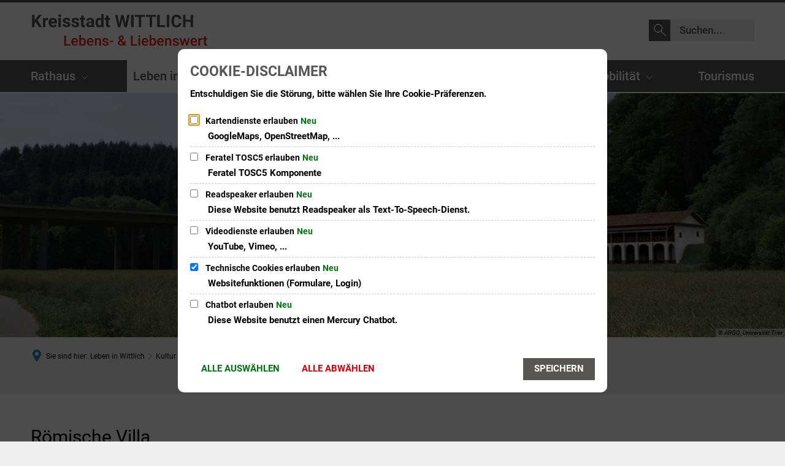

--- FILE ---
content_type: image/svg+xml
request_url: https://www.wittlich.de/bilder/logos-und-wappen/logo.svg?cid=2.1x&resize=6cda20%3A150x
body_size: 2820
content:
<?xml version="1.0" encoding="utf-8" standalone="no"?><!-- Generator: Adobe Illustrator 25.4.1, SVG Export Plug-In . SVG Version: 6.00 Build 0)  --><svg xmlns="http://www.w3.org/2000/svg" xmlns:xlink="http://www.w3.org/1999/xlink" height="26" id="Ebene_1" style="enable-background:new 0 0 222.9 40.1;" version="1.1" viewBox="0 0 222.9 40.1" width="150" x="0px" xml:space="preserve" y="0px">
<style type="text/css">
	.st0{enable-background:new    ;}
	.st1{fill:#555555;}
	.st2{fill:#E6221B;}
</style>
<g class="st0">
	<path class="st1" d="M4.9,10.2L3.2,12v4.5H0V0.9h3.2v7.1L4.6,6l4-5.1h4L7,7.8l5.7,8.7H8.9L4.9,10.2z"/>
	<path class="st1" d="M20.3,7.8c-0.4-0.1-0.8-0.1-1.1-0.1c-1.2,0-1.9,0.4-2.3,1.2v7.6h-3.1V4.9h2.9l0.1,1.4c0.6-1.1,1.5-1.6,2.6-1.6   c0.3,0,0.7,0,1,0.1L20.3,7.8z"/>
	<path class="st1" d="M26.9,16.7c-1.7,0-3.1-0.5-4.2-1.6c-1.1-1-1.6-2.4-1.6-4.2v-0.3c0-1.2,0.2-2.2,0.7-3.1   c0.5-0.9,1.1-1.6,1.9-2.1c0.8-0.5,1.8-0.7,2.8-0.7c1.6,0,2.8,0.5,3.8,1.5s1.4,2.4,1.4,4.3v1.3h-7.4c0.1,0.8,0.4,1.4,0.9,1.8   s1.1,0.7,1.9,0.7c1.2,0,2.1-0.4,2.8-1.3l1.5,1.7c-0.5,0.7-1.1,1.2-1.9,1.5C28.8,16.5,27.9,16.7,26.9,16.7z M26.6,7.2   c-0.6,0-1.1,0.2-1.5,0.6c-0.4,0.4-0.6,1-0.7,1.8h4.3V9.3c0-0.7-0.2-1.2-0.6-1.6C27.7,7.4,27.2,7.2,26.6,7.2z"/>
	<path class="st1" d="M33.5,1.9c0-0.5,0.2-0.8,0.5-1.1s0.7-0.5,1.3-0.5c0.5,0,1,0.2,1.3,0.5c0.3,0.3,0.5,0.7,0.5,1.1   c0,0.5-0.2,0.9-0.5,1.2c-0.3,0.3-0.7,0.5-1.3,0.5c-0.5,0-0.9-0.2-1.3-0.5C33.6,2.7,33.5,2.3,33.5,1.9z M36.7,16.5h-3.1V4.9h3.1   V16.5z"/>
	<path class="st1" d="M45.6,13.3c0-0.4-0.2-0.7-0.6-0.9c-0.4-0.2-1-0.4-1.8-0.6c-2.8-0.6-4.1-1.8-4.1-3.5c0-1,0.4-1.9,1.3-2.6   c0.9-0.7,2-1,3.4-1c1.5,0,2.7,0.3,3.5,1c0.9,0.7,1.3,1.6,1.3,2.7h-3.1c0-0.4-0.1-0.8-0.4-1.1c-0.3-0.3-0.7-0.4-1.3-0.4   c-0.5,0-0.9,0.1-1.2,0.4c-0.3,0.2-0.4,0.5-0.4,0.9c0,0.3,0.2,0.6,0.5,0.8c0.3,0.2,0.9,0.4,1.6,0.5c0.8,0.2,1.4,0.3,2,0.5   c1.6,0.6,2.5,1.6,2.5,3.1c0,1.1-0.5,1.9-1.4,2.6c-0.9,0.7-2.1,1-3.5,1c-1,0-1.8-0.2-2.6-0.5c-0.8-0.3-1.3-0.8-1.8-1.4   c-0.4-0.6-0.6-1.3-0.6-2h2.9c0,0.6,0.2,1,0.6,1.3c0.4,0.3,0.9,0.4,1.5,0.4c0.6,0,1-0.1,1.3-0.3C45.4,13.9,45.6,13.7,45.6,13.3z"/>
	<path class="st1" d="M56.9,13.3c0-0.4-0.2-0.7-0.6-0.9c-0.4-0.2-1-0.4-1.8-0.6c-2.8-0.6-4.1-1.8-4.1-3.5c0-1,0.4-1.9,1.3-2.6   c0.9-0.7,2-1,3.4-1c1.5,0,2.7,0.3,3.5,1c0.9,0.7,1.3,1.6,1.3,2.7h-3.1c0-0.4-0.1-0.8-0.4-1.1C56.1,7,55.6,6.9,55,6.9   c-0.5,0-0.9,0.1-1.2,0.4c-0.3,0.2-0.4,0.5-0.4,0.9c0,0.3,0.2,0.6,0.5,0.8c0.3,0.2,0.9,0.4,1.6,0.5c0.8,0.2,1.4,0.3,2,0.5   c1.6,0.6,2.5,1.6,2.5,3.1c0,1.1-0.5,1.9-1.4,2.6c-0.9,0.7-2.1,1-3.5,1c-1,0-1.8-0.2-2.6-0.5c-0.8-0.3-1.3-0.8-1.8-1.4   c-0.4-0.6-0.6-1.3-0.6-2H53c0,0.6,0.2,1,0.6,1.3c0.4,0.3,0.9,0.4,1.5,0.4c0.6,0,1-0.1,1.3-0.3C56.8,13.9,56.9,13.7,56.9,13.3z"/>
	<path class="st1" d="M65.6,2v2.9h2v2.3h-2V13c0,0.4,0.1,0.7,0.2,0.9c0.2,0.2,0.5,0.3,0.9,0.3c0.3,0,0.6,0,0.9-0.1v2.4   c-0.6,0.2-1.2,0.3-1.9,0.3c-2.2,0-3.3-1.1-3.3-3.3V7.2h-1.7V4.9h1.7V2H65.6z"/>
	<path class="st1" d="M76.1,16.5c-0.1-0.3-0.2-0.6-0.3-1c-0.8,0.8-1.7,1.3-2.9,1.3c-1.1,0-2.1-0.3-2.8-1c-0.7-0.7-1.1-1.5-1.1-2.5   c0-1.2,0.5-2.2,1.4-2.8s2.2-1,4-1h1.4V8.7c0-0.5-0.1-1-0.4-1.3C75,7.1,74.5,7,73.9,7c-0.5,0-0.9,0.1-1.2,0.4   c-0.3,0.3-0.4,0.6-0.4,1h-3.1c0-0.7,0.2-1.3,0.6-1.9c0.4-0.6,1-1,1.8-1.3c0.8-0.3,1.6-0.5,2.6-0.5c1.4,0,2.6,0.4,3.4,1.1   c0.8,0.7,1.3,1.7,1.3,3v5c0,1.1,0.2,1.9,0.5,2.5v0.2H76.1z M73.5,14.3c0.5,0,0.9-0.1,1.3-0.3c0.4-0.2,0.7-0.5,0.9-0.8v-2h-1.2   c-1.6,0-2.4,0.5-2.5,1.6l0,0.2c0,0.4,0.1,0.7,0.4,1C72.7,14.2,73.1,14.3,73.5,14.3z"/>
	<path class="st1" d="M80.7,10.6c0-1.8,0.4-3.3,1.2-4.3c0.8-1.1,1.9-1.6,3.3-1.6c1.1,0,2.1,0.4,2.8,1.3V0h3.1v16.5h-2.8l-0.2-1.2   c-0.8,1-1.8,1.5-3,1.5c-1.4,0-2.5-0.5-3.3-1.6C81.1,14,80.7,12.5,80.7,10.6z M83.8,10.8c0,1.1,0.2,1.9,0.6,2.5   c0.4,0.6,0.9,0.9,1.7,0.9c1,0,1.6-0.4,2-1.2V8.4c-0.4-0.8-1.1-1.2-2-1.2C84.5,7.2,83.8,8.4,83.8,10.8z"/>
	<path class="st1" d="M97.3,2v2.9h2v2.3h-2V13c0,0.4,0.1,0.7,0.2,0.9c0.2,0.2,0.5,0.3,0.9,0.3c0.3,0,0.6,0,0.9-0.1v2.4   c-0.6,0.2-1.2,0.3-1.9,0.3c-2.2,0-3.3-1.1-3.3-3.3V7.2h-1.7V4.9h1.7V2H97.3z"/>
	<path class="st1" d="M118.9,12L121,0.9h3.2l-3.5,15.6h-3.2L114.9,6l-2.5,10.5h-3.2l-3.5-15.6h3.2L111,12l2.6-11.1h2.7L118.9,12z"/>
	<path class="st1" d="M129.3,16.5h-3.2V0.9h3.2V16.5z"/>
	<path class="st1" d="M143.8,3.5H139v13h-3.2v-13H131V0.9h12.7V3.5z"/>
	<path class="st1" d="M157.6,3.5h-4.8v13h-3.2v-13h-4.7V0.9h12.7V3.5z"/>
	<path class="st1" d="M162.6,13.9h6.8v2.6h-10.1V0.9h3.2V13.9z"/>
	<path class="st1" d="M174.7,16.5h-3.2V0.9h3.2V16.5z"/>
	<path class="st1" d="M190,11.3c-0.1,1.7-0.7,3-1.9,4s-2.6,1.5-4.4,1.5c-2,0-3.6-0.7-4.7-2c-1.1-1.3-1.7-3.2-1.7-5.6v-1   c0-1.5,0.3-2.8,0.8-4c0.5-1.1,1.3-2,2.3-2.6c1-0.6,2.1-0.9,3.4-0.9c1.8,0,3.3,0.5,4.4,1.5c1.1,1,1.7,2.3,1.9,4.1h-3.2   c-0.1-1-0.4-1.7-0.8-2.2c-0.5-0.5-1.2-0.7-2.2-0.7c-1.1,0-1.9,0.4-2.4,1.2c-0.5,0.8-0.8,2-0.8,3.6v1.2c0,1.7,0.3,2.9,0.8,3.7   s1.3,1.2,2.4,1.2c1,0,1.7-0.2,2.2-0.7c0.5-0.5,0.8-1.2,0.8-2.1H190z"/>
	<path class="st1" d="M204.9,16.5h-3.2V9.8h-6.3v6.7h-3.2V0.9h3.2v6.3h6.3V0.9h3.2V16.5z"/>
</g>
<g class="st0">
	<path class="st2" d="M43.1,38.2h5.8V40h-8V27.2h2.2V38.2z"/>
	<path class="st2" d="M54.6,40.1c-1.4,0-2.5-0.4-3.3-1.3c-0.8-0.9-1.3-2-1.3-3.4v-0.3c0-0.9,0.2-1.8,0.5-2.5   c0.4-0.7,0.9-1.3,1.5-1.7s1.4-0.6,2.2-0.6c1.3,0,2.3,0.4,3,1.2s1.1,2,1.1,3.5v0.9h-6.2c0.1,0.8,0.3,1.4,0.8,1.9s1,0.7,1.7,0.7   c1,0,1.8-0.4,2.4-1.2l1.2,1.1c-0.4,0.6-0.9,1-1.5,1.3C56.1,40,55.4,40.1,54.6,40.1z M54.4,32c-0.6,0-1.1,0.2-1.4,0.6   s-0.6,1-0.7,1.7h4.1v-0.2c0-0.7-0.2-1.3-0.6-1.6S55,32,54.4,32z"/>
	<path class="st2" d="M68.4,35.3c0,1.5-0.3,2.7-1,3.5s-1.6,1.3-2.7,1.3c-1.1,0-2-0.4-2.6-1.2L62,40h-1.9V26.5h2.1v4.9   c0.6-0.7,1.4-1.1,2.5-1.1c1.2,0,2.1,0.4,2.7,1.3s1,2.1,1,3.6V35.3z M66.3,35.1c0-1-0.2-1.8-0.5-2.3S64.9,32,64.2,32   c-0.9,0-1.6,0.4-2,1.2v3.9c0.4,0.8,1,1.2,2,1.2c0.7,0,1.2-0.2,1.5-0.7s0.6-1.3,0.6-2.3V35.1z"/>
	<path class="st2" d="M74.4,40.1c-1.4,0-2.5-0.4-3.3-1.3c-0.8-0.9-1.3-2-1.3-3.4v-0.3c0-0.9,0.2-1.8,0.5-2.5   c0.4-0.7,0.9-1.3,1.5-1.7s1.4-0.6,2.2-0.6c1.3,0,2.3,0.4,3,1.2s1.1,2,1.1,3.5v0.9H72c0.1,0.8,0.3,1.4,0.8,1.9s1,0.7,1.7,0.7   c1,0,1.8-0.4,2.4-1.2l1.2,1.1c-0.4,0.6-0.9,1-1.5,1.3C75.9,40,75.2,40.1,74.4,40.1z M74.2,32c-0.6,0-1.1,0.2-1.4,0.6   s-0.6,1-0.7,1.7h4.1v-0.2c0-0.7-0.2-1.3-0.6-1.6S74.8,32,74.2,32z"/>
	<path class="st2" d="M81.9,30.5l0.1,1.1c0.7-0.8,1.6-1.3,2.8-1.3c2,0,3,1.1,3,3.4V40h-2.1v-6.2c0-0.6-0.1-1-0.4-1.3   c-0.3-0.3-0.7-0.4-1.3-0.4c-0.9,0-1.5,0.4-1.9,1.2V40h-2.1v-9.5H81.9z"/>
	<path class="st2" d="M95.2,37.4c0-0.4-0.2-0.7-0.5-0.9s-0.8-0.4-1.6-0.5s-1.3-0.3-1.8-0.6c-1.1-0.5-1.6-1.3-1.6-2.2   c0-0.8,0.3-1.5,1-2.1s1.6-0.8,2.6-0.8c1.1,0,2.1,0.3,2.8,0.8s1.1,1.3,1.1,2.2h-2.1c0-0.4-0.2-0.8-0.5-1c-0.3-0.3-0.7-0.4-1.2-0.4   c-0.5,0-0.9,0.1-1.1,0.3s-0.4,0.5-0.4,0.9c0,0.3,0.1,0.6,0.4,0.8s0.8,0.4,1.7,0.5c0.8,0.2,1.5,0.4,2,0.7c0.5,0.3,0.8,0.6,1.1,0.9   s0.3,0.8,0.3,1.3c0,0.9-0.4,1.5-1.1,2.1s-1.6,0.8-2.8,0.8c-0.8,0-1.5-0.1-2.1-0.4s-1.1-0.7-1.4-1.2s-0.5-1-0.5-1.6h2.1   c0,0.5,0.2,0.9,0.6,1.2c0.4,0.3,0.8,0.4,1.4,0.4c0.6,0,1-0.1,1.3-0.3S95.2,37.7,95.2,37.4z"/>
	<path class="st2" d="M103.3,35.4h-4.6v-1.7h4.6V35.4z"/>
	<path class="st2" d="M109.2,36.5c0-0.6,0.2-1.1,0.5-1.6s1-1.1,1.9-1.8c-0.5-0.6-0.8-1.2-1-1.6s-0.3-0.9-0.3-1.3   c0-1,0.3-1.8,0.9-2.4s1.4-0.9,2.5-0.9c0.9,0,1.7,0.3,2.3,0.8c0.6,0.5,0.9,1.2,0.9,2c0,0.5-0.1,1-0.4,1.5c-0.3,0.4-0.7,0.9-1.3,1.3   l-0.9,0.6l2.5,2.9c0.4-0.7,0.5-1.5,0.5-2.3h1.9c0,1.6-0.4,2.9-1.1,3.9l1.9,2.2h-2.5l-0.7-0.9c-0.9,0.7-2,1-3.3,1s-2.3-0.3-3-1   S109.2,37.6,109.2,36.5z M113.5,38.4c0.7,0,1.4-0.2,2-0.7l-2.8-3.3l-0.3,0.2c-0.7,0.5-1.1,1.1-1.1,1.8c0,0.6,0.2,1.1,0.6,1.4   S112.8,38.4,113.5,38.4z M112.3,30.2c0,0.5,0.3,1.1,0.9,1.9l1-0.7l0.3-0.2c0.4-0.3,0.5-0.7,0.5-1.2c0-0.3-0.1-0.6-0.4-0.9   c-0.3-0.2-0.6-0.4-1-0.4c-0.4,0-0.7,0.1-1,0.4S112.3,29.8,112.3,30.2z"/>
	<path class="st2" d="M128,38.2h5.8V40h-8V27.2h2.2V38.2z"/>
	<path class="st2" d="M135.3,28c0-0.3,0.1-0.6,0.3-0.8s0.5-0.3,0.9-0.3s0.7,0.1,0.9,0.3s0.3,0.5,0.3,0.8c0,0.3-0.1,0.6-0.3,0.8   c-0.2,0.2-0.5,0.3-0.9,0.3s-0.7-0.1-0.9-0.3C135.4,28.6,135.3,28.3,135.3,28z M137.6,40h-2.1v-9.5h2.1V40z"/>
	<path class="st2" d="M144.1,40.1c-1.4,0-2.5-0.4-3.3-1.3c-0.8-0.9-1.3-2-1.3-3.4v-0.3c0-0.9,0.2-1.8,0.5-2.5   c0.4-0.7,0.9-1.3,1.5-1.7s1.4-0.6,2.2-0.6c1.3,0,2.3,0.4,3,1.2s1.1,2,1.1,3.5v0.9h-6.2c0.1,0.8,0.3,1.4,0.8,1.9s1,0.7,1.7,0.7   c1,0,1.8-0.4,2.4-1.2l1.2,1.1c-0.4,0.6-0.9,1-1.5,1.3C145.6,40,144.9,40.1,144.1,40.1z M143.8,32c-0.6,0-1.1,0.2-1.4,0.6   s-0.6,1-0.7,1.7h4.1v-0.2c0-0.7-0.2-1.3-0.6-1.6S144.4,32,143.8,32z"/>
	<path class="st2" d="M157.9,35.3c0,1.5-0.3,2.7-1,3.5s-1.6,1.3-2.7,1.3c-1.1,0-2-0.4-2.6-1.2l-0.1,1h-1.9V26.5h2.1v4.9   c0.6-0.7,1.4-1.1,2.5-1.1c1.2,0,2.1,0.4,2.7,1.3s1,2.1,1,3.6V35.3z M155.8,35.1c0-1-0.2-1.8-0.5-2.3s-0.9-0.8-1.6-0.8   c-0.9,0-1.6,0.4-2,1.2v3.9c0.4,0.8,1,1.2,2,1.2c0.7,0,1.2-0.2,1.5-0.7s0.6-1.3,0.6-2.3V35.1z"/>
	<path class="st2" d="M163.9,40.1c-1.4,0-2.5-0.4-3.3-1.3c-0.8-0.9-1.3-2-1.3-3.4v-0.3c0-0.9,0.2-1.8,0.5-2.5   c0.4-0.7,0.9-1.3,1.5-1.7s1.4-0.6,2.2-0.6c1.3,0,2.3,0.4,3,1.2s1.1,2,1.1,3.5v0.9h-6.2c0.1,0.8,0.3,1.4,0.8,1.9s1,0.7,1.7,0.7   c1,0,1.8-0.4,2.4-1.2l1.2,1.1c-0.4,0.6-0.9,1-1.5,1.3C165.4,40,164.7,40.1,163.9,40.1z M163.6,32c-0.6,0-1.1,0.2-1.4,0.6   s-0.6,1-0.7,1.7h4.1v-0.2c0-0.7-0.2-1.3-0.6-1.6S164.2,32,163.6,32z"/>
	<path class="st2" d="M171.3,30.5l0.1,1.1c0.7-0.8,1.6-1.3,2.8-1.3c2,0,3,1.1,3,3.4V40h-2.1v-6.2c0-0.6-0.1-1-0.4-1.3   c-0.3-0.3-0.7-0.4-1.3-0.4c-0.9,0-1.5,0.4-1.9,1.2V40h-2.1v-9.5H171.3z"/>
	<path class="st2" d="M184.7,37.4c0-0.4-0.2-0.7-0.5-0.9s-0.8-0.4-1.6-0.5s-1.3-0.3-1.8-0.6c-1.1-0.5-1.6-1.3-1.6-2.2   c0-0.8,0.3-1.5,1-2.1s1.6-0.8,2.6-0.8c1.1,0,2.1,0.3,2.8,0.8s1.1,1.3,1.1,2.2h-2.1c0-0.4-0.2-0.8-0.5-1c-0.3-0.3-0.7-0.4-1.2-0.4   c-0.5,0-0.9,0.1-1.1,0.3s-0.4,0.5-0.4,0.9c0,0.3,0.1,0.6,0.4,0.8s0.8,0.4,1.7,0.5c0.8,0.2,1.5,0.4,2,0.7c0.5,0.3,0.8,0.6,1.1,0.9   s0.3,0.8,0.3,1.3c0,0.9-0.4,1.5-1.1,2.1s-1.6,0.8-2.8,0.8c-0.8,0-1.5-0.1-2.1-0.4s-1.1-0.7-1.4-1.2s-0.5-1-0.5-1.6h2.1   c0,0.5,0.2,0.9,0.6,1.2c0.4,0.3,0.8,0.4,1.4,0.4c0.6,0,1-0.1,1.3-0.3S184.7,37.7,184.7,37.4z"/>
	<path class="st2" d="M197,37l1.5-6.6h2.1L198,40h-1.8l-2-6.5l-2,6.5h-1.8l-2.6-9.5h2.1l1.5,6.5l2-6.5h1.6L197,37z"/>
	<path class="st2" d="M206.2,40.1c-1.4,0-2.5-0.4-3.3-1.3c-0.8-0.9-1.3-2-1.3-3.4v-0.3c0-0.9,0.2-1.8,0.5-2.5   c0.4-0.7,0.9-1.3,1.5-1.7s1.4-0.6,2.2-0.6c1.3,0,2.3,0.4,3,1.2s1.1,2,1.1,3.5v0.9h-6.2c0.1,0.8,0.3,1.4,0.8,1.9s1,0.7,1.7,0.7   c1,0,1.8-0.4,2.4-1.2l1.2,1.1c-0.4,0.6-0.9,1-1.5,1.3C207.7,40,207,40.1,206.2,40.1z M206,32c-0.6,0-1.1,0.2-1.4,0.6   s-0.6,1-0.7,1.7h4.1v-0.2c0-0.7-0.2-1.3-0.6-1.6S206.6,32,206,32z"/>
	<path class="st2" d="M216.7,32.4c-0.3,0-0.6-0.1-0.9-0.1c-1,0-1.6,0.4-2,1.1V40h-2.1v-9.5h2l0.1,1.1c0.5-0.8,1.2-1.2,2.1-1.2   c0.3,0,0.6,0,0.8,0.1L216.7,32.4z"/>
	<path class="st2" d="M221.1,28.1v2.3h1.7V32h-1.7v5.3c0,0.4,0.1,0.6,0.2,0.8s0.4,0.2,0.8,0.2c0.2,0,0.5,0,0.7-0.1v1.7   c-0.5,0.1-1,0.2-1.4,0.2c-1.6,0-2.5-0.9-2.5-2.7V32h-1.6v-1.6h1.6v-2.3H221.1z"/>
</g>
</svg>

--- FILE ---
content_type: image/svg+xml
request_url: https://www.wittlich.de/bilder/logos-und-wappen/logo.svg?cid=2.1x&resize=1259cb%3A175x
body_size: 2820
content:
<?xml version="1.0" encoding="utf-8" standalone="no"?><!-- Generator: Adobe Illustrator 25.4.1, SVG Export Plug-In . SVG Version: 6.00 Build 0)  --><svg xmlns="http://www.w3.org/2000/svg" xmlns:xlink="http://www.w3.org/1999/xlink" height="31" id="Ebene_1" style="enable-background:new 0 0 222.9 40.1;" version="1.1" viewBox="0 0 222.9 40.1" width="175" x="0px" xml:space="preserve" y="0px">
<style type="text/css">
	.st0{enable-background:new    ;}
	.st1{fill:#555555;}
	.st2{fill:#E6221B;}
</style>
<g class="st0">
	<path class="st1" d="M4.9,10.2L3.2,12v4.5H0V0.9h3.2v7.1L4.6,6l4-5.1h4L7,7.8l5.7,8.7H8.9L4.9,10.2z"/>
	<path class="st1" d="M20.3,7.8c-0.4-0.1-0.8-0.1-1.1-0.1c-1.2,0-1.9,0.4-2.3,1.2v7.6h-3.1V4.9h2.9l0.1,1.4c0.6-1.1,1.5-1.6,2.6-1.6   c0.3,0,0.7,0,1,0.1L20.3,7.8z"/>
	<path class="st1" d="M26.9,16.7c-1.7,0-3.1-0.5-4.2-1.6c-1.1-1-1.6-2.4-1.6-4.2v-0.3c0-1.2,0.2-2.2,0.7-3.1   c0.5-0.9,1.1-1.6,1.9-2.1c0.8-0.5,1.8-0.7,2.8-0.7c1.6,0,2.8,0.5,3.8,1.5s1.4,2.4,1.4,4.3v1.3h-7.4c0.1,0.8,0.4,1.4,0.9,1.8   s1.1,0.7,1.9,0.7c1.2,0,2.1-0.4,2.8-1.3l1.5,1.7c-0.5,0.7-1.1,1.2-1.9,1.5C28.8,16.5,27.9,16.7,26.9,16.7z M26.6,7.2   c-0.6,0-1.1,0.2-1.5,0.6c-0.4,0.4-0.6,1-0.7,1.8h4.3V9.3c0-0.7-0.2-1.2-0.6-1.6C27.7,7.4,27.2,7.2,26.6,7.2z"/>
	<path class="st1" d="M33.5,1.9c0-0.5,0.2-0.8,0.5-1.1s0.7-0.5,1.3-0.5c0.5,0,1,0.2,1.3,0.5c0.3,0.3,0.5,0.7,0.5,1.1   c0,0.5-0.2,0.9-0.5,1.2c-0.3,0.3-0.7,0.5-1.3,0.5c-0.5,0-0.9-0.2-1.3-0.5C33.6,2.7,33.5,2.3,33.5,1.9z M36.7,16.5h-3.1V4.9h3.1   V16.5z"/>
	<path class="st1" d="M45.6,13.3c0-0.4-0.2-0.7-0.6-0.9c-0.4-0.2-1-0.4-1.8-0.6c-2.8-0.6-4.1-1.8-4.1-3.5c0-1,0.4-1.9,1.3-2.6   c0.9-0.7,2-1,3.4-1c1.5,0,2.7,0.3,3.5,1c0.9,0.7,1.3,1.6,1.3,2.7h-3.1c0-0.4-0.1-0.8-0.4-1.1c-0.3-0.3-0.7-0.4-1.3-0.4   c-0.5,0-0.9,0.1-1.2,0.4c-0.3,0.2-0.4,0.5-0.4,0.9c0,0.3,0.2,0.6,0.5,0.8c0.3,0.2,0.9,0.4,1.6,0.5c0.8,0.2,1.4,0.3,2,0.5   c1.6,0.6,2.5,1.6,2.5,3.1c0,1.1-0.5,1.9-1.4,2.6c-0.9,0.7-2.1,1-3.5,1c-1,0-1.8-0.2-2.6-0.5c-0.8-0.3-1.3-0.8-1.8-1.4   c-0.4-0.6-0.6-1.3-0.6-2h2.9c0,0.6,0.2,1,0.6,1.3c0.4,0.3,0.9,0.4,1.5,0.4c0.6,0,1-0.1,1.3-0.3C45.4,13.9,45.6,13.7,45.6,13.3z"/>
	<path class="st1" d="M56.9,13.3c0-0.4-0.2-0.7-0.6-0.9c-0.4-0.2-1-0.4-1.8-0.6c-2.8-0.6-4.1-1.8-4.1-3.5c0-1,0.4-1.9,1.3-2.6   c0.9-0.7,2-1,3.4-1c1.5,0,2.7,0.3,3.5,1c0.9,0.7,1.3,1.6,1.3,2.7h-3.1c0-0.4-0.1-0.8-0.4-1.1C56.1,7,55.6,6.9,55,6.9   c-0.5,0-0.9,0.1-1.2,0.4c-0.3,0.2-0.4,0.5-0.4,0.9c0,0.3,0.2,0.6,0.5,0.8c0.3,0.2,0.9,0.4,1.6,0.5c0.8,0.2,1.4,0.3,2,0.5   c1.6,0.6,2.5,1.6,2.5,3.1c0,1.1-0.5,1.9-1.4,2.6c-0.9,0.7-2.1,1-3.5,1c-1,0-1.8-0.2-2.6-0.5c-0.8-0.3-1.3-0.8-1.8-1.4   c-0.4-0.6-0.6-1.3-0.6-2H53c0,0.6,0.2,1,0.6,1.3c0.4,0.3,0.9,0.4,1.5,0.4c0.6,0,1-0.1,1.3-0.3C56.8,13.9,56.9,13.7,56.9,13.3z"/>
	<path class="st1" d="M65.6,2v2.9h2v2.3h-2V13c0,0.4,0.1,0.7,0.2,0.9c0.2,0.2,0.5,0.3,0.9,0.3c0.3,0,0.6,0,0.9-0.1v2.4   c-0.6,0.2-1.2,0.3-1.9,0.3c-2.2,0-3.3-1.1-3.3-3.3V7.2h-1.7V4.9h1.7V2H65.6z"/>
	<path class="st1" d="M76.1,16.5c-0.1-0.3-0.2-0.6-0.3-1c-0.8,0.8-1.7,1.3-2.9,1.3c-1.1,0-2.1-0.3-2.8-1c-0.7-0.7-1.1-1.5-1.1-2.5   c0-1.2,0.5-2.2,1.4-2.8s2.2-1,4-1h1.4V8.7c0-0.5-0.1-1-0.4-1.3C75,7.1,74.5,7,73.9,7c-0.5,0-0.9,0.1-1.2,0.4   c-0.3,0.3-0.4,0.6-0.4,1h-3.1c0-0.7,0.2-1.3,0.6-1.9c0.4-0.6,1-1,1.8-1.3c0.8-0.3,1.6-0.5,2.6-0.5c1.4,0,2.6,0.4,3.4,1.1   c0.8,0.7,1.3,1.7,1.3,3v5c0,1.1,0.2,1.9,0.5,2.5v0.2H76.1z M73.5,14.3c0.5,0,0.9-0.1,1.3-0.3c0.4-0.2,0.7-0.5,0.9-0.8v-2h-1.2   c-1.6,0-2.4,0.5-2.5,1.6l0,0.2c0,0.4,0.1,0.7,0.4,1C72.7,14.2,73.1,14.3,73.5,14.3z"/>
	<path class="st1" d="M80.7,10.6c0-1.8,0.4-3.3,1.2-4.3c0.8-1.1,1.9-1.6,3.3-1.6c1.1,0,2.1,0.4,2.8,1.3V0h3.1v16.5h-2.8l-0.2-1.2   c-0.8,1-1.8,1.5-3,1.5c-1.4,0-2.5-0.5-3.3-1.6C81.1,14,80.7,12.5,80.7,10.6z M83.8,10.8c0,1.1,0.2,1.9,0.6,2.5   c0.4,0.6,0.9,0.9,1.7,0.9c1,0,1.6-0.4,2-1.2V8.4c-0.4-0.8-1.1-1.2-2-1.2C84.5,7.2,83.8,8.4,83.8,10.8z"/>
	<path class="st1" d="M97.3,2v2.9h2v2.3h-2V13c0,0.4,0.1,0.7,0.2,0.9c0.2,0.2,0.5,0.3,0.9,0.3c0.3,0,0.6,0,0.9-0.1v2.4   c-0.6,0.2-1.2,0.3-1.9,0.3c-2.2,0-3.3-1.1-3.3-3.3V7.2h-1.7V4.9h1.7V2H97.3z"/>
	<path class="st1" d="M118.9,12L121,0.9h3.2l-3.5,15.6h-3.2L114.9,6l-2.5,10.5h-3.2l-3.5-15.6h3.2L111,12l2.6-11.1h2.7L118.9,12z"/>
	<path class="st1" d="M129.3,16.5h-3.2V0.9h3.2V16.5z"/>
	<path class="st1" d="M143.8,3.5H139v13h-3.2v-13H131V0.9h12.7V3.5z"/>
	<path class="st1" d="M157.6,3.5h-4.8v13h-3.2v-13h-4.7V0.9h12.7V3.5z"/>
	<path class="st1" d="M162.6,13.9h6.8v2.6h-10.1V0.9h3.2V13.9z"/>
	<path class="st1" d="M174.7,16.5h-3.2V0.9h3.2V16.5z"/>
	<path class="st1" d="M190,11.3c-0.1,1.7-0.7,3-1.9,4s-2.6,1.5-4.4,1.5c-2,0-3.6-0.7-4.7-2c-1.1-1.3-1.7-3.2-1.7-5.6v-1   c0-1.5,0.3-2.8,0.8-4c0.5-1.1,1.3-2,2.3-2.6c1-0.6,2.1-0.9,3.4-0.9c1.8,0,3.3,0.5,4.4,1.5c1.1,1,1.7,2.3,1.9,4.1h-3.2   c-0.1-1-0.4-1.7-0.8-2.2c-0.5-0.5-1.2-0.7-2.2-0.7c-1.1,0-1.9,0.4-2.4,1.2c-0.5,0.8-0.8,2-0.8,3.6v1.2c0,1.7,0.3,2.9,0.8,3.7   s1.3,1.2,2.4,1.2c1,0,1.7-0.2,2.2-0.7c0.5-0.5,0.8-1.2,0.8-2.1H190z"/>
	<path class="st1" d="M204.9,16.5h-3.2V9.8h-6.3v6.7h-3.2V0.9h3.2v6.3h6.3V0.9h3.2V16.5z"/>
</g>
<g class="st0">
	<path class="st2" d="M43.1,38.2h5.8V40h-8V27.2h2.2V38.2z"/>
	<path class="st2" d="M54.6,40.1c-1.4,0-2.5-0.4-3.3-1.3c-0.8-0.9-1.3-2-1.3-3.4v-0.3c0-0.9,0.2-1.8,0.5-2.5   c0.4-0.7,0.9-1.3,1.5-1.7s1.4-0.6,2.2-0.6c1.3,0,2.3,0.4,3,1.2s1.1,2,1.1,3.5v0.9h-6.2c0.1,0.8,0.3,1.4,0.8,1.9s1,0.7,1.7,0.7   c1,0,1.8-0.4,2.4-1.2l1.2,1.1c-0.4,0.6-0.9,1-1.5,1.3C56.1,40,55.4,40.1,54.6,40.1z M54.4,32c-0.6,0-1.1,0.2-1.4,0.6   s-0.6,1-0.7,1.7h4.1v-0.2c0-0.7-0.2-1.3-0.6-1.6S55,32,54.4,32z"/>
	<path class="st2" d="M68.4,35.3c0,1.5-0.3,2.7-1,3.5s-1.6,1.3-2.7,1.3c-1.1,0-2-0.4-2.6-1.2L62,40h-1.9V26.5h2.1v4.9   c0.6-0.7,1.4-1.1,2.5-1.1c1.2,0,2.1,0.4,2.7,1.3s1,2.1,1,3.6V35.3z M66.3,35.1c0-1-0.2-1.8-0.5-2.3S64.9,32,64.2,32   c-0.9,0-1.6,0.4-2,1.2v3.9c0.4,0.8,1,1.2,2,1.2c0.7,0,1.2-0.2,1.5-0.7s0.6-1.3,0.6-2.3V35.1z"/>
	<path class="st2" d="M74.4,40.1c-1.4,0-2.5-0.4-3.3-1.3c-0.8-0.9-1.3-2-1.3-3.4v-0.3c0-0.9,0.2-1.8,0.5-2.5   c0.4-0.7,0.9-1.3,1.5-1.7s1.4-0.6,2.2-0.6c1.3,0,2.3,0.4,3,1.2s1.1,2,1.1,3.5v0.9H72c0.1,0.8,0.3,1.4,0.8,1.9s1,0.7,1.7,0.7   c1,0,1.8-0.4,2.4-1.2l1.2,1.1c-0.4,0.6-0.9,1-1.5,1.3C75.9,40,75.2,40.1,74.4,40.1z M74.2,32c-0.6,0-1.1,0.2-1.4,0.6   s-0.6,1-0.7,1.7h4.1v-0.2c0-0.7-0.2-1.3-0.6-1.6S74.8,32,74.2,32z"/>
	<path class="st2" d="M81.9,30.5l0.1,1.1c0.7-0.8,1.6-1.3,2.8-1.3c2,0,3,1.1,3,3.4V40h-2.1v-6.2c0-0.6-0.1-1-0.4-1.3   c-0.3-0.3-0.7-0.4-1.3-0.4c-0.9,0-1.5,0.4-1.9,1.2V40h-2.1v-9.5H81.9z"/>
	<path class="st2" d="M95.2,37.4c0-0.4-0.2-0.7-0.5-0.9s-0.8-0.4-1.6-0.5s-1.3-0.3-1.8-0.6c-1.1-0.5-1.6-1.3-1.6-2.2   c0-0.8,0.3-1.5,1-2.1s1.6-0.8,2.6-0.8c1.1,0,2.1,0.3,2.8,0.8s1.1,1.3,1.1,2.2h-2.1c0-0.4-0.2-0.8-0.5-1c-0.3-0.3-0.7-0.4-1.2-0.4   c-0.5,0-0.9,0.1-1.1,0.3s-0.4,0.5-0.4,0.9c0,0.3,0.1,0.6,0.4,0.8s0.8,0.4,1.7,0.5c0.8,0.2,1.5,0.4,2,0.7c0.5,0.3,0.8,0.6,1.1,0.9   s0.3,0.8,0.3,1.3c0,0.9-0.4,1.5-1.1,2.1s-1.6,0.8-2.8,0.8c-0.8,0-1.5-0.1-2.1-0.4s-1.1-0.7-1.4-1.2s-0.5-1-0.5-1.6h2.1   c0,0.5,0.2,0.9,0.6,1.2c0.4,0.3,0.8,0.4,1.4,0.4c0.6,0,1-0.1,1.3-0.3S95.2,37.7,95.2,37.4z"/>
	<path class="st2" d="M103.3,35.4h-4.6v-1.7h4.6V35.4z"/>
	<path class="st2" d="M109.2,36.5c0-0.6,0.2-1.1,0.5-1.6s1-1.1,1.9-1.8c-0.5-0.6-0.8-1.2-1-1.6s-0.3-0.9-0.3-1.3   c0-1,0.3-1.8,0.9-2.4s1.4-0.9,2.5-0.9c0.9,0,1.7,0.3,2.3,0.8c0.6,0.5,0.9,1.2,0.9,2c0,0.5-0.1,1-0.4,1.5c-0.3,0.4-0.7,0.9-1.3,1.3   l-0.9,0.6l2.5,2.9c0.4-0.7,0.5-1.5,0.5-2.3h1.9c0,1.6-0.4,2.9-1.1,3.9l1.9,2.2h-2.5l-0.7-0.9c-0.9,0.7-2,1-3.3,1s-2.3-0.3-3-1   S109.2,37.6,109.2,36.5z M113.5,38.4c0.7,0,1.4-0.2,2-0.7l-2.8-3.3l-0.3,0.2c-0.7,0.5-1.1,1.1-1.1,1.8c0,0.6,0.2,1.1,0.6,1.4   S112.8,38.4,113.5,38.4z M112.3,30.2c0,0.5,0.3,1.1,0.9,1.9l1-0.7l0.3-0.2c0.4-0.3,0.5-0.7,0.5-1.2c0-0.3-0.1-0.6-0.4-0.9   c-0.3-0.2-0.6-0.4-1-0.4c-0.4,0-0.7,0.1-1,0.4S112.3,29.8,112.3,30.2z"/>
	<path class="st2" d="M128,38.2h5.8V40h-8V27.2h2.2V38.2z"/>
	<path class="st2" d="M135.3,28c0-0.3,0.1-0.6,0.3-0.8s0.5-0.3,0.9-0.3s0.7,0.1,0.9,0.3s0.3,0.5,0.3,0.8c0,0.3-0.1,0.6-0.3,0.8   c-0.2,0.2-0.5,0.3-0.9,0.3s-0.7-0.1-0.9-0.3C135.4,28.6,135.3,28.3,135.3,28z M137.6,40h-2.1v-9.5h2.1V40z"/>
	<path class="st2" d="M144.1,40.1c-1.4,0-2.5-0.4-3.3-1.3c-0.8-0.9-1.3-2-1.3-3.4v-0.3c0-0.9,0.2-1.8,0.5-2.5   c0.4-0.7,0.9-1.3,1.5-1.7s1.4-0.6,2.2-0.6c1.3,0,2.3,0.4,3,1.2s1.1,2,1.1,3.5v0.9h-6.2c0.1,0.8,0.3,1.4,0.8,1.9s1,0.7,1.7,0.7   c1,0,1.8-0.4,2.4-1.2l1.2,1.1c-0.4,0.6-0.9,1-1.5,1.3C145.6,40,144.9,40.1,144.1,40.1z M143.8,32c-0.6,0-1.1,0.2-1.4,0.6   s-0.6,1-0.7,1.7h4.1v-0.2c0-0.7-0.2-1.3-0.6-1.6S144.4,32,143.8,32z"/>
	<path class="st2" d="M157.9,35.3c0,1.5-0.3,2.7-1,3.5s-1.6,1.3-2.7,1.3c-1.1,0-2-0.4-2.6-1.2l-0.1,1h-1.9V26.5h2.1v4.9   c0.6-0.7,1.4-1.1,2.5-1.1c1.2,0,2.1,0.4,2.7,1.3s1,2.1,1,3.6V35.3z M155.8,35.1c0-1-0.2-1.8-0.5-2.3s-0.9-0.8-1.6-0.8   c-0.9,0-1.6,0.4-2,1.2v3.9c0.4,0.8,1,1.2,2,1.2c0.7,0,1.2-0.2,1.5-0.7s0.6-1.3,0.6-2.3V35.1z"/>
	<path class="st2" d="M163.9,40.1c-1.4,0-2.5-0.4-3.3-1.3c-0.8-0.9-1.3-2-1.3-3.4v-0.3c0-0.9,0.2-1.8,0.5-2.5   c0.4-0.7,0.9-1.3,1.5-1.7s1.4-0.6,2.2-0.6c1.3,0,2.3,0.4,3,1.2s1.1,2,1.1,3.5v0.9h-6.2c0.1,0.8,0.3,1.4,0.8,1.9s1,0.7,1.7,0.7   c1,0,1.8-0.4,2.4-1.2l1.2,1.1c-0.4,0.6-0.9,1-1.5,1.3C165.4,40,164.7,40.1,163.9,40.1z M163.6,32c-0.6,0-1.1,0.2-1.4,0.6   s-0.6,1-0.7,1.7h4.1v-0.2c0-0.7-0.2-1.3-0.6-1.6S164.2,32,163.6,32z"/>
	<path class="st2" d="M171.3,30.5l0.1,1.1c0.7-0.8,1.6-1.3,2.8-1.3c2,0,3,1.1,3,3.4V40h-2.1v-6.2c0-0.6-0.1-1-0.4-1.3   c-0.3-0.3-0.7-0.4-1.3-0.4c-0.9,0-1.5,0.4-1.9,1.2V40h-2.1v-9.5H171.3z"/>
	<path class="st2" d="M184.7,37.4c0-0.4-0.2-0.7-0.5-0.9s-0.8-0.4-1.6-0.5s-1.3-0.3-1.8-0.6c-1.1-0.5-1.6-1.3-1.6-2.2   c0-0.8,0.3-1.5,1-2.1s1.6-0.8,2.6-0.8c1.1,0,2.1,0.3,2.8,0.8s1.1,1.3,1.1,2.2h-2.1c0-0.4-0.2-0.8-0.5-1c-0.3-0.3-0.7-0.4-1.2-0.4   c-0.5,0-0.9,0.1-1.1,0.3s-0.4,0.5-0.4,0.9c0,0.3,0.1,0.6,0.4,0.8s0.8,0.4,1.7,0.5c0.8,0.2,1.5,0.4,2,0.7c0.5,0.3,0.8,0.6,1.1,0.9   s0.3,0.8,0.3,1.3c0,0.9-0.4,1.5-1.1,2.1s-1.6,0.8-2.8,0.8c-0.8,0-1.5-0.1-2.1-0.4s-1.1-0.7-1.4-1.2s-0.5-1-0.5-1.6h2.1   c0,0.5,0.2,0.9,0.6,1.2c0.4,0.3,0.8,0.4,1.4,0.4c0.6,0,1-0.1,1.3-0.3S184.7,37.7,184.7,37.4z"/>
	<path class="st2" d="M197,37l1.5-6.6h2.1L198,40h-1.8l-2-6.5l-2,6.5h-1.8l-2.6-9.5h2.1l1.5,6.5l2-6.5h1.6L197,37z"/>
	<path class="st2" d="M206.2,40.1c-1.4,0-2.5-0.4-3.3-1.3c-0.8-0.9-1.3-2-1.3-3.4v-0.3c0-0.9,0.2-1.8,0.5-2.5   c0.4-0.7,0.9-1.3,1.5-1.7s1.4-0.6,2.2-0.6c1.3,0,2.3,0.4,3,1.2s1.1,2,1.1,3.5v0.9h-6.2c0.1,0.8,0.3,1.4,0.8,1.9s1,0.7,1.7,0.7   c1,0,1.8-0.4,2.4-1.2l1.2,1.1c-0.4,0.6-0.9,1-1.5,1.3C207.7,40,207,40.1,206.2,40.1z M206,32c-0.6,0-1.1,0.2-1.4,0.6   s-0.6,1-0.7,1.7h4.1v-0.2c0-0.7-0.2-1.3-0.6-1.6S206.6,32,206,32z"/>
	<path class="st2" d="M216.7,32.4c-0.3,0-0.6-0.1-0.9-0.1c-1,0-1.6,0.4-2,1.1V40h-2.1v-9.5h2l0.1,1.1c0.5-0.8,1.2-1.2,2.1-1.2   c0.3,0,0.6,0,0.8,0.1L216.7,32.4z"/>
	<path class="st2" d="M221.1,28.1v2.3h1.7V32h-1.7v5.3c0,0.4,0.1,0.6,0.2,0.8s0.4,0.2,0.8,0.2c0.2,0,0.5,0,0.7-0.1v1.7   c-0.5,0.1-1,0.2-1.4,0.2c-1.6,0-2.5-0.9-2.5-2.7V32h-1.6v-1.6h1.6v-2.3H221.1z"/>
</g>
</svg>

--- FILE ---
content_type: image/svg+xml
request_url: https://www.wittlich.de/:res/bilder/Silouhette.svg?fp=fe767fa88140
body_size: 24130
content:
<?xml version="1.0" encoding="utf-8"?>
<!-- Generator: Adobe Illustrator 25.4.1, SVG Export Plug-In . SVG Version: 6.00 Build 0)  -->
<svg version="1.1" id="Ebene_1" xmlns="http://www.w3.org/2000/svg" xmlns:xlink="http://www.w3.org/1999/xlink" x="0px" y="0px"
	 viewBox="0 0 594.7 259.4" style="enable-background:new 0 0 594.7 259.4;" xml:space="preserve">
<style type="text/css">
	.st0{fill-rule:evenodd;clip-rule:evenodd;fill:#3D3D3D;}
</style>
<g>
	<g>
		<path class="st0" d="M323.6,37.8c-2.6-0.7-3.6-3.7-2.9-7.1c0.3-1.4,0.7-3.3,0.3-4.9c-0.5-2-2.1-3.5-3.6-4.6
			c-0.8-0.7-1.5-1.5-2.1-2.4c-0.3-0.5-1-1.2-1.2-1.8v-3.8c2.8-0.6,2.8-4.8,0-5.4V0h-1.2v8c-2.8,0.6-2.8,4.8,0,5.4v3.5
			c-0.2,0.5-0.8,1.3-1.1,1.8c-0.6,0.9-1.3,1.8-2.1,2.5c-1.4,1.2-3.2,2.7-3.8,4.7c-0.4,1.2-0.1,2.8,0.1,4c0.4,1.9,0.4,4.4-0.2,5.9
			c-0.4,0.8-1.1,1.4-1.8,1.9c-0.2,0.1-0.5,0.2-0.7,0.3h0C310,37.9,316.8,37.9,323.6,37.8L323.6,37.8z M336.9,88.8
			c-0.3-0.9-0.3-1.9-0.5-2.9c-0.2-1.1,0.2-2.1,0.4-2.9c0.1-0.4,0.1-0.8,0.2-1.2c0.1-0.6,0.1-1.5,0-2.2c0-0.4,0-0.8-0.1-1.2
			c-0.2-1.1-0.2-2.2-0.5-3.2c-1.4-5.5-5.2-8.9-9.3-11.8c-1.2-0.8-2.4-1.5-3.8-2.2c-0.5-0.2-1-0.6-1.5-0.7V39.4h-2.1v2.1
			c-0.5,0-0.9,0-1.4,0v-2.1c-0.7,0-1.4,0-2.1,0c0,0.7,0,1.4,0,2.1h-3.7v-2.1h-2.1v2.1c-1,0-2,0-3,0v-2.1c-0.7,0-1.4,0-2.1,0
			c0,7.3,0,14.6,0,22c-0.6,0.3-1.3,0.6-1.9,1c-1.1,0.6-2.1,1.3-3,2c-3.6,2.7-6.3,7-8.1,11.5c-0.5,1.2-0.7,2.5-1,3.9
			c0,0.4-0.1,0.8-0.1,1.2c-0.1,0.5-0.2,1.2-0.1,1.7c0.4,2.5,0.9,5.8,0.3,8.5c-0.9,4-2.7,6.9-5.5,8.9c-0.7,0.5-1.4,0.9-2.1,1.3
			c-0.3,0.1-0.6,0.3-0.9,0.4h0c0.2,0.1,1.2-0.2,1.5-0.2c1.3-0.2,2.6-0.4,3.8-0.7c1.2-0.2,2.3-0.4,3.5-0.6c1-0.3,1.8-1.3,2.6-1.8
			c1.9-1.5,3.2-4,3.9-6.7c0.2-0.8,0.2-1.7,0.4-2.6c0.1-0.8,0.1-1.9-0.1-2.7c0-0.5-0.1-1-0.1-1.5c0-0.8,0-1.5,0-2.3
			c-0.1-0.7,0-1.7,0.1-2.3c0.2-1.2,0.1-2.3,0.3-3.4c0.3-1.5,0.6-2.9,1-4.2c1.6-5,4.5-8.6,8.6-11c1.3-0.8,2.7-1.3,4.2-1.9
			c0.5-0.2,1-0.4,1.6-0.5c-0.4-0.2-1.1,0.1-1.5,0.1v-8.6h3.7v8.7c-1.4,0.4-3,1.2-4.1,1.9c-3.5,2-6.9,4.3-8.5,8.1
			c-0.8,1.8-1.1,4-1.6,6.1c-0.1,1.1-0.3,2.2-0.4,3.3c0,0.5,0,1-0.1,1.5c0,0.6,0,1.3,0,1.9c0,0.5,0.1,1.1,0.1,1.6
			c0.1,0.5,0.2,1.1,0.1,1.7c0,0.4-0.1,0.9-0.1,1.3c-0.1,0.9-0.2,1.8-0.4,2.7c-0.7,3.2-1.7,5.9-3.4,8.1c-0.5,0.7-1.7,2.2-2.5,2.6
			c0,0,0,0.1-0.1,0.1c16.8-0.2,33.6-0.4,50.5-0.6v0c-1.4-0.4-2.7-1.6-3.8-2.5C339.6,95.1,337.9,92.2,336.9,88.8z M307.4,44h3v4.9h-3
			V44z M309.6,59.9c-0.7,0.2-1.5,0.4-2.2,0.7h0v-9.8h3v8.9h0.1C310.2,59.7,309.9,59.8,309.6,59.9z M316.2,48.9h-3.7V44h3.7V48.9z
			 M319.8,59.8c-0.5-0.1-0.9-0.2-1.4-0.3v-8.7h1.4C319.8,53.8,319.8,56.8,319.8,59.8z M318.4,48.9V44h1.4c0,1.6,0,3.3,0,4.9H318.4z
			 M223.8,93.6C223.8,93.6,223.8,93.6,223.8,93.6C223.7,93.6,223.7,93.6,223.8,93.6L223.8,93.6z M80.5,102.1
			C80.5,102.1,80.5,102.1,80.5,102.1C80.5,102.1,80.5,102.1,80.5,102.1L80.5,102.1z M245.5,113.9c-0.4-1.1-0.8-2.1-1.2-3.2
			c-0.2-0.5-0.4-0.9-0.6-1.4c-0.1-0.2,0.1-0.4,0-0.6c-0.1-0.3-0.3-0.2-0.5-0.4c-0.4-0.8-0.7-1.6-1.1-2.5c-1.8-4.1-4.1-8-6.4-11.6
			c-0.4-0.6-0.8-1.3-1.2-1.9c-0.2-0.3-0.4-0.6-0.7-0.9c-0.1-0.1,0-0.4-0.1-0.6c-0.1-0.2-0.4-0.2-0.6-0.4c-1.6-2.3-3.3-4.5-5-6.7
			c-1-1.2-2.1-2.3-3.1-3.6c-0.6-0.8-1.4-1.4-2-2.1c-0.6-0.7-1.3-1.4-1.9-2c-0.5-0.5-1-1-1.5-1.5c-1.3-1-2.4-2.3-3.7-3.3
			c-2.8-2.2-5.5-4.5-8.6-6.4c-3.2-2-6.5-4.1-10.1-5.7c-1.7-0.8-3.5-1.6-5.3-2.3c-2.1-0.9-4.4-1.6-6.6-2.3c-3.2-1-6.5-1.5-10-2.2
			c-1.5-0.2-3.1-0.4-4.6-0.6c-1.4-0.1-2.8-0.2-4.2-0.3c-0.4,0-0.8,0-1.2,0c-0.7,0-1.5,0-2.2,0c-1.2-0.1-2.4-0.2-3.6-0.3
			c-0.3,0-0.7,0-1,0c-0.7,0-1.3,0-2,0H154c-1.5,0.1-2.9,0.1-4.4,0.2c-0.6,0.1-1.2,0.1-1.8,0.2c-1.8,0.3-3.5,0.3-5.2,0.7
			c-1.3,0.3-2.7,0.5-4,0.8c-3.6,0.9-7.1,1.8-10.4,3.1c-6.6,2.6-12.6,5.6-18,9.4c-1.6,1.1-3.2,2.3-4.8,3.5c-0.8,0.6-1.6,1.3-2.3,1.9
			c-1.3,1-2.3,2.2-3.6,3.1c-0.5,0.5-0.9,0.9-1.4,1.4c-0.5,0.5-1,1-1.5,1.5c-0.3,0.4-0.7,0.7-1,1.1c-0.8,0.9-1.6,1.7-2.4,2.6
			c-1.9,2.3-3.9,4.6-5.6,7c-2,2.8-3.9,5.6-5.7,8.6c-1,1.7-1.8,3.4-2.8,5.1c-0.6,1.1-1.1,2.3-1.7,3.4c-0.5,1.1-1,2.2-1.6,3.4
			c-0.8,2-1.6,4-2.4,6c-0.4,1-0.7,2.1-1.1,3.1c-0.4,1-0.7,2.1-1,3.2c-0.8,2.7-1.5,5.5-2.2,8.3c-0.3,1.3-0.5,2.7-0.8,4
			c-0.5,2.4-0.8,5-1.2,7.6c-0.1,1-0.2,2.1-0.3,3.1c-0.2,1.2-0.1,2.4-0.3,3.7c0,0.7-0.1,1.4-0.1,2c0,0.9-0.1,1.9-0.1,2.8h-1.9v4.2H56
			v-4.2h-3.2v36.2H56v-2.1h52.9v2.1c1.1,0,2.1,0,3.2,0v-29.2c0.6,0,1.3-0.1,1.9-0.1v31.6h3.2c0-0.3,0-0.6,0-0.9h3.6
			c0.9,0,1.8,0.1,2.4-0.2c1.9-0.8,4-3.5,4.9-5.4c0.3-0.7,0.5-1.4,0.8-2.1c0.4-0.9,1-1.7,1.7-2.2c1.3-1,2.7-1.8,4.3-2.5
			c1.6-0.7,3.2-1,4.3-2.1c0.9-1,1.6-2.1,2.1-3.4c0.4-0.9,0.7-2,1.4-2.5c0.7-0.5,1.5-0.5,2.5-0.7c1-0.2,2.1,0.2,2.6,0.6
			c0.9,0.6,1.4,1.6,1.8,2.6c0.5,1.2,1.3,2.7,2.3,3.5c0.5,0.4,1,0.8,1.6,1.1c1,0.4,2.1,0.7,3,1.1c1.6,0.7,2.8,1.6,4.1,2.6
			c0.6,0.5,1.1,1.2,1.4,2c0.3,0.8,0.5,1.6,0.9,2.3c1.2,2,2.8,4.7,5.3,5.4c1.7,0,3.4,0,5.1,0v0.9h3.2v-7.9h18.6c-0.1,0-0.1,0-0.2,0
			c5.3,0,10.6,0,16,0v0.5h33.5v-0.5h13.6c-0.1,0-0.1,0-0.2,0c1.9,0,3.7,0,5.6,0v-32.8h-66.2c-0.4,1-0.9,2-1.3,3
			c-0.1,0.1-0.3,0-0.5,0.1c-0.7,0-1.4,0.1-2.1,0.1c-0.1-0.7-0.1-1.5-0.2-2.2c-0.2-1-0.3-2.1-0.5-3.1l2-0.6l0.2,0
			c22.9,0,45.8,0,68.7,0v-31.3h-17.4C245.9,115.2,245.7,114.5,245.5,113.9z M245.4,157c0.3-1.8,1.3-2.9,3.1-3.2
			c1.1-0.2,2,0.3,2.5,0.7c0.6,0.5,1.1,1.2,1.3,2.1c0.2,0.8,0.1,1.9,0.1,2.9v5.3c-2.3,0-4.7,0-7,0v-5
			C245.3,159,245.2,157.9,245.4,157z M201.4,156.5c0.2-0.8,0.7-1.5,1.3-2c0.5-0.4,1.4-0.9,2.5-0.7c1.8,0.3,2.8,1.4,3.1,3.2
			c0,1,0,1.9,0,2.9v5h-7v-5.5C201.2,158.5,201.1,157.3,201.4,156.5z M197.1,182.4c1.1-0.3,2.1-0.5,3.1-0.9c4.1-1.6,7.5-3.6,9.7-7.2
			c1.5-2.5,2.4-5.6,3.2-8.9c0.5-1.8,0.6-3.9,1.2-5.5c1.2-3,3-5.6,5.4-7.4c1.3-1,2.7-1.9,4.6-2.3c0.5-0.1,1.1-0.1,1.7-0.2
			c0.5-0.1,1.2-0.1,1.7,0c1.1,0.2,2.1,0.4,3,0.8c3.6,1.6,7,5.6,8.3,9.6c0.3,1.1,0.4,2.3,0.7,3.5c0.6,2.3,1,4.6,1.8,6.7
			c2.2,5.5,4.8,8.2,10.2,10.5c1.4,0.6,2.8,1,4.4,1.3c0.5,0.1,1,0.3,1.6,0.3c-4.4,0-8.8,0-13.1,0v-2.3h-6.9c0.2-0.1,0.4-0.3,0.6-0.4
			c0.5-0.4,0.9-1,1.2-1.6c0.2-0.4,0.3-0.8,0.4-1.3c0.8-3.7-2.1-5.8-4.2-7.1c-1.2-0.7-2.8-1-3.1-2.6c-0.3-1.6,1.6-1.6,2.4-1
			c0.5,0.4,0,1.2-0.3,1.5c0,0,0,0-0.1,0c-0.1-0.3-0.3-0.5-0.4-0.8c-0.1,0-0.9,0.4-1.1,0.5c0.2,0.4,0.5,1.2,0.9,1.4
			c1.4,0.6,2.7-1.5,2.2-2.8c-0.2-0.6-0.7-0.9-1.3-1.1c-1.6-0.6-3-0.1-3.5,1.3c-0.4,1.3,0.3,2.4,1,3c0.7,0.7,1.5,0.9,2.4,1.4
			c1.4,0.8,3,1.8,3.7,3.3c1,2.3-0.4,5.2-2.4,5.6c-0.4,0.1-0.9-0.1-1.1-0.2c-0.6-0.2-1.1-0.6-1.4-1.1c-0.8-1.3-0.4-3.2,0.7-3.8
			c0.4-0.2,1.5-0.6,2.1-0.2c0.3,0.2,0.5,0.8,0.6,1.2c0.1,0.6,0.2,1.7-0.2,2c-0.3,0.2-1.1,0-1.5,0c-0.2-0.6-0.1-1.2,0.5-1.2
			c0-0.4-0.1-0.8-0.1-1.2c-0.7,0.2-1.3,0.4-1.6,1c-0.1,0.3-0.1,0.8-0.1,1.2c0.2,1.2,0.6,1.4,2,1.5c0.4,0,0.7,0,1-0.1
			c1.9-0.7,1.2-4.8-0.3-5.5c-0.4-0.2-1-0.2-1.5-0.1c-1.7,0.3-2.7,1.1-3.1,2.7c-0.5,1.9,0.6,4.1,1.9,4.5c-4.9,0-9.7,0-14.6,0v0
			c1.4-0.5,2.4-2.8,1.8-4.8c-0.4-1.2-1.2-2-2.4-2.4c-0.6-0.2-1.6-0.2-2.1,0c-1.5,0.6-2.2,4.7-0.4,5.4c0.3,0.1,0.7,0.1,1.1,0.1
			c1.5,0,1.8-0.2,2-1.5c0.1-0.4,0-0.9-0.1-1.2c-0.3-0.6-0.8-0.8-1.4-1h-0.1c0,0.4-0.1,0.7-0.1,1.1c0.4,0.3,0.7,0.1,0.6,0.9
			c0,0.1,0,0.3,0,0.4c-0.1,0.1-0.5,0-0.7,0.1c-1,0.2-1.2-0.6-1.1-1.6c0.1-0.5,0.2-1.3,0.6-1.6c0.6-0.4,1.8,0,2.2,0.2
			c0.9,0.6,1.4,2.2,0.8,3.5c-0.4,0.9-1.2,1.5-2.3,1.7c-0.6,0.1-1.1-0.2-1.4-0.4c-1-0.7-1.5-1.7-1.7-3.2c-0.2-1.3,0.4-2.2,0.9-2.8
			c0.8-1.1,1.9-1.8,3.1-2.5c0.8-0.5,1.6-0.7,2.2-1.3c0.9-0.8,1.9-2.4,0.9-3.9c-1-1.5-4.1-1.1-4.5,0.7c-0.3,1.4,1.1,3.1,2.4,2.5
			c0.2-0.1,0.6-1,0.8-1.3c-0.3-0.2-0.7-0.4-1-0.6c-0.1,0.3-0.3,0.5-0.4,0.8c0,0,0,0,0,0c-0.3-0.2-0.8-0.9-0.4-1.4
			c0.2-0.2,0.5-0.3,0.8-0.4c1-0.3,1.5,0.1,1.7,1c0.2,1.1-1.1,2-1.8,2.3c-2.2,1.1-4.4,2.4-5.4,4.7c-0.9,2.2,0.5,5.7,2,6.3
			c0,0,0,0,0,0h-4.5v2.3h-15.5C196.1,182.6,196.6,182.5,197.1,182.4z M193.6,159C193.6,159,193.6,159,193.6,159c0-0.4,0-0.7,0-1.1
			v-2.1c0-0.3,0-0.6,0-0.9v-0.5c0.5,0,1-0.1,1.5-0.1h0.5C194.9,155.9,194.2,157.4,193.6,159C193.6,159,193.6,159,193.6,159
			L193.6,159z M242.5,110l0.9,2.1c-0.7-0.3-1.5-0.4-2.3-0.6c-0.4,0-0.7-0.1-1.1-0.1h0C240.8,111,241.7,110.5,242.5,110z M236.2,97.5
			c1.3,2.2,2.7,4.5,3.7,6.9c0.6,1.3,1.4,2.6,1.9,4c-2-0.1-4-0.2-6-0.3c-0.7-1.7-1.6-3.4-2.4-5c0.3-0.4,0.6-0.9,0.7-1.4
			c0.3,0,0.6-0.1,0.7-0.3c0.2-0.3,0.2-2.2,0-2.5c-0.3-0.4-2.8-0.1-3.7-0.1c-0.4-1.1-1.7-2.2-1.6-3.5c0.7-0.7,1.4-1.3,2.1-2
			c0.4,0,0.7,0,1.1,0h0.8C234.5,94.7,235.4,96.1,236.2,97.5z M238.2,111c-0.3,0.1-0.6,0.4-0.9,0.5c-0.3-0.7-0.6-1.4-0.9-2.1
			c0.6,0,1.1,0,1.7,0.1C238.1,110,238.2,110.5,238.2,111z M235.6,112.5c-6.3,3.6-12.7,7.3-19,10.9c-0.4-0.8-0.7-1.6-1.1-2.4
			c6.5-3.9,13.1-7.7,19.6-11.6c0.2,0.3,0.8,1.9,1,2.3v0c-0.5,0.1-0.9,0.3-1.4,0.4c-0.3,0.1-0.6,0.3-1,0.4
			C234.3,112.5,235,112.5,235.6,112.5z M191.3,146.9c-1.2,0.4-2.5,0.7-3.7,1.1c-0.1-0.4-0.2-0.7-0.2-1.1c1.2-0.4,2.4-0.8,3.7-1.1
			C191.1,146.1,191.2,146.5,191.3,146.9L191.3,146.9z M191.5,148.1L191.5,148.1c0.2,1.6,0.7,3.3,0.7,5c-1.3,0.1-2.7,0.1-4,0.2
			c0-0.9-0.1-1.8-0.3-2.7c-0.1-0.5-0.1-1-0.2-1.4C189,148.8,190.3,148.5,191.5,148.1z M187.1,145.6L187.1,145.6
			c-0.2-1.1-0.7-2.2-1-3.2c1.1-0.6,2.1-1.2,3.2-1.8c0.2,0.2,0.3,0.8,0.4,1c0.4,0.9,0.6,1.9,1,2.9
			C189.5,144.9,188.3,145.2,187.1,145.6z M187,159.1c-3.4-0.7-6.9-1.4-10.3-2v-1.9c3.5-0.2,6.9-0.3,10.4-0.5c0.2,0.2,0,0.9,0.1,1.2
			C187.1,156.9,187.1,158.1,187,159.1z M165.1,152L165.1,152L165.1,152c0-0.2,0.5-1.4,0.6-1.5l0.7-0.4
			C166,150.7,165.6,151.3,165.1,152z M165.4,157.9c-0.1,0-0.2,0-0.2,0c0,0,0,0,0-0.1C165.2,157.9,165.3,157.9,165.4,157.9z
			 M162.3,144.9C162.3,144.9,162.3,144.9,162.3,144.9l-0.2-1.1c-0.1-0.4-0.1-0.9-0.2-1.3c0.5-1,0.9-2,1.4-3c0,0.6-0.1,1.1-0.1,1.7
			c0,0.9-0.1,1.8-0.1,2.7C162.8,144.2,162.6,144.5,162.3,144.9z M163,146.1c0,0.6-0.1,1.2-0.1,1.9c-0.1,0.1-0.1,0.1-0.2,0.2
			c-0.1-0.5-0.1-0.9-0.2-1.4C162.7,146.6,162.8,146.3,163,146.1z M161.7,140C161.7,140.1,161.7,140.1,161.7,140
			c-0.3-1.9-0.5-3.7-0.7-5.6c1.1-4.5,2.2-9,3.3-13.6l0.1,0c-0.3,5-0.5,10.1-0.8,15.1C162.9,137.3,162.3,138.7,161.7,140z M125,147.7
			L125,147.7c0.2-1.2,0.4-2.3,0.8-3.4c0.2-0.5,0.3-1,0.5-1.6c1.2,0.5,2.3,1,3.5,1.6c-0.2,1.3-0.9,2.6-0.9,4.1
			C127.5,148.2,126.3,148,125,147.7z M128.6,149.7c0,0.1,0,0.1,0,0.2c-1.3-0.2-2.6-0.5-3.9-0.7c0-0.1,0-0.1,0-0.2
			C126,149.2,127.3,149.5,128.6,149.7z M100.9,156.3h-5c0-1.7-0.1-3.5,0.1-5c0-0.7,0.1-1.4,0.1-2.1c0.1-1.3,0.3-2.6,0.4-3.8
			c1.6,0.3,3.3,0.6,4.9,0.9c0,0,0,0,0,0c-0.3,1-0.1,2.1-0.3,3.1c-0.1,0.8-0.1,1.7-0.2,2.5C100.8,153.1,100.8,154.9,100.9,156.3z
			 M74.7,156.3c0-0.7,0-1.4,0-2.1c1.4-0.4,3.1-2,3.4-3.5c1,0,0.8-0.8,0.8-1.7c0-0.3,0.1-0.8-0.1-1c-0.1-0.1-0.3-0.3-0.4-0.3
			c-1.1,0-2.3,0.1-3.4,0.1c0,0,0,0,0,0c0.1-1.1,0.2-2.2,0.3-3.3c0.1-0.8,0.2-1.6,0.3-2.5c0.5,0,1,0,1.5,0c0.2,0,0.8-0.1,0.9-0.1
			c2,0.4,4.1,0.7,6.1,1.1c2.2,0.4,4.5,0.8,6.7,1.2c1.5,0.3,3.1,0.6,4.6,0.8c-0.5,3.5-0.7,7.2-0.7,11.2H74.7z M93.3,162.5v5.8h-4
			v-5.8c0.5-0.7,0.9-1.3,1.4-2c0.4,0,0.9,0,1.3,0C92.4,161.2,92.8,161.9,93.3,162.5z M73.7,149.1c0,0.2,0,0.3,0,0.5c0,0-0.1,0-0.1,0
			c0-0.2,0-0.4,0-0.6H73.7z M73.4,147.9c-0.1-1.9-0.2-3.9-0.3-5.8c0.4,0,0.7,0,1.1,0c-0.1,1.9-0.5,3.8-0.5,5.8
			C73.6,147.9,73.5,147.9,73.4,147.9z M75.1,159.6L75.1,159.6c0.7,0.9,1.4,1.9,2,2.9v5.8h-4v-5.8C73.8,161.6,74.4,160.6,75.1,159.6z
			 M74.9,149.6c0-0.2,0-0.4,0-0.6c0.9,0,1.9-0.1,2.8-0.1v0.5C76.8,149.5,75.8,149.6,74.9,149.6z M93.8,143.6
			c-1.3-0.2-2.6-0.5-3.8-0.7c-4.7-0.9-9.5-1.7-14.2-2.6c0-0.2,0-0.3,0.1-0.5c6.6,1.2,13.1,2.5,19.7,3.7c0,0.1,0,0.2,0,0.3
			C95.1,143.9,94.2,143.6,93.8,143.6z M73.5,129c0-0.2,0-0.4,0-0.6c1,0,2.1-0.1,3.1-0.1v0c0,0.2-0.1,0.4-0.1,0.6
			C75.6,128.9,74.5,128.9,73.5,129z M76,138.6c0-1.1,0.3-2.3,0.6-3.4c0.1-0.6,0.2-1.1,0.3-1.7v0c3.2,0.5,5.5-1.2,6.2-3.6
			c1,0,0.8-0.8,0.8-1.7c0-0.5,0-1-0.2-1.2c-0.3-0.2-1.1-0.2-1.5-0.1c-1.3,0.1-2.5,0.1-3.8,0.2c0-0.9,0.5-1.9,0.7-2.7
			c0.2-0.7,0.4-1.4,0.6-2.1v0c6.3,2.8,12.6,5.6,18.9,8.4c0,0.3-0.2,0.7-0.3,0.9c-0.2,0.8-0.5,1.6-0.7,2.4c-0.5,1.8-0.9,3.7-1.3,5.6
			c-0.2,0.9-0.5,1.9-0.5,2.9C89.2,141,82.6,139.8,76,138.6z M78.1,121.3c0.1,0.1,0.3,0.1,0.4,0.2c-0.1,0.4-0.2,0.8-0.3,1.1
			C78.1,122.5,78.1,121.6,78.1,121.3z M78.4,128.2c1.4-0.1,2.8-0.1,4.2-0.2c0,0.2,0,0.4,0,0.5c-1.4,0.1-2.8,0.1-4.2,0.2
			C78.4,128.6,78.4,128.4,78.4,128.2z M82.3,114.2c0.2-0.4,0.3-0.8,0.5-1.3h0c0.6,0.4,1.1,0.9,1.9,1.1c3.3,1.1,6.1-1.1,6.8-3.5
			c0.4,0,0.6-0.1,0.8-0.3c0.1-0.2,0.1-1.9,0-2.2c0-0.1-0.2-0.3-0.3-0.4c-0.3-0.2-1.1,0-1.5,0c-1.3,0-2.5,0.1-3.8,0.1
			c-0.1-1.2-0.1-2.3-0.2-3.5c0.1-0.3,0.3-0.6,0.4-0.9c0,0,0,0,0,0c5.8,4.5,11.6,9,17.4,13.6c-0.3,0.6-0.7,1.3-1,1.9
			c-0.8,1.4-1.4,2.9-2.1,4.3c-0.5,1.2-1,2.4-1.5,3.6c-6.3-2.9-12.7-5.7-19-8.6C81.3,116.9,81.8,115.6,82.3,114.2z M82,109.2
			c0.3,0,0.7,0,1,0c-0.1,0.2-0.1,0.4-0.2,0.6c-0.2,0-0.5,0-0.7,0C82,109.6,82,109.4,82,109.2z M85.5,109.1h0.1c0,0.2,0,0.4,0,0.6v0
			c-0.5,0-1,0-1.5,0.1c0.1-0.2,0.2-0.4,0.3-0.6C84.8,109.1,85.1,109.1,85.5,109.1z M85,107.8c0.2-0.4,0.3-0.8,0.5-1.1
			c0,0.4,0.1,0.7,0.1,1.1C85.3,107.8,85.1,107.8,85,107.8z M86.9,109.4V109c1.4-0.1,2.8-0.1,4.2-0.2c0,0.2,0,0.4,0,0.6
			c-1.4,0.1-2.8,0.1-4.2,0.2C86.9,109.5,86.9,109.5,86.9,109.4z M96.9,87.7C96.9,87.7,96.9,87.6,96.9,87.7c0.3,0.2,0.5,0.5,0.7,0.7
			c0,0.9,0.1,1.9,0.1,2.8c-1.2,0-2.4,0.1-3.5,0.1C95.1,90.1,96,88.9,96.9,87.7z M96.8,85.4H97c0,0,0,0.1,0,0.1c0,0-0.1,0.1-0.1,0.1
			C96.9,85.6,96.8,85.5,96.8,85.4z M97.8,92.5c0,0.2,0,0.4,0,0.6c-1.2,0.1-2.4,0.1-3.6,0.2c-0.1-0.1-0.1-0.4-0.1-0.6
			C95.4,92.6,96.6,92.5,97.8,92.5z M94.5,95.7c0.6,0.8,1.4,1.4,2.4,1.8c2.2,0.7,4.5-0.1,5.5-1.3c0.3-0.3,0.6-0.6,0.8-1
			c3,3.5,5.9,7.1,8.9,10.6c0,0,0.1,0.1,0.1,0.1l-1,1.2c-0.8,1.1-1.7,2.1-2.5,3.2c-0.3,0.5-0.7,0.9-1,1.4c-0.2,0.3-0.4,0.6-0.6,0.9
			l-0.1,0c-5.9-4.5-11.8-9-17.7-13.5l0-0.1c0.6-1,1.2-2,1.8-3c0.6-0.9,1.2-1.9,1.8-2.8c0.3,0.7-0.2,1.3,0.9,1.2
			C93.9,95,94.3,95.4,94.5,95.7z M111.8,77.9c-1.2,0.1-2.3,0.1-3.5,0.2c-0.5,0.1-0.9-0.1-1.2,0.2c-0.2,0.3-0.2,0.9-0.1,1.4
			c0.1,0.7-0.1,1.8,0.8,1.5c0.8,1.8,1.8,2.8,4,3.2c0.6,0.1,1.4,0.1,2,0c0.6-0.1,1.1-0.4,1.7-0.6c2.2,4.2,4.5,8.4,6.7,12.6
			c-0.7,0.6-1.4,1.2-2.2,1.7c-1,0.9-2,1.8-3,2.7c-3.8-4.5-7.6-9-11.4-13.6c-1-1.2-2-2.4-3-3.6c-0.3-0.3-0.8-1.2-1.2-1.3c0,0,0,0,0,0
			c0.9-1,1.7-1.9,2.6-2.9c0.5-0.5,1-1,1.4-1.4c0.5-0.5,0.9-1,1.4-1.4c1.1-1,2.1-1.9,3.2-2.9c0.3,0.2,0.4,0.8,0.6,1.2
			C111.2,75.6,111.9,76.3,111.8,77.9z M111,72.6c0.2-0.1,0.3-0.3,0.5-0.4c0,0.5,0.1,1,0.1,1.6h0L111,72.6z M111.9,79.1
			c0,0.2,0,0.4,0,0.6c-1.2,0.1-2.4,0.1-3.6,0.2c0-0.2,0-0.4,0-0.6C109.5,79.2,110.7,79.2,111.9,79.1z M115.7,72h0.1
			c0.4,0.3,0.7,1.2,0.9,1.6c0.7,1.3,1.4,2.6,2.2,3.9c2.8,5.1,5.6,10.2,8.4,15.2c-0.4,0.2-0.7,0.5-1.1,0.7c-1,0.6-2.1,1.3-3,2h0
			c-2.3-4.2-4.5-8.4-6.8-12.6c0.2-0.2,0.3-0.4,0.5-0.6c0.3-0.4,0.7-1,0.8-1.6c1,0,0.8-0.8,0.8-1.7c0-0.5,0.1-1-0.2-1.2
			c-0.2-0.2-0.8-0.2-1.2-0.1c-1.2,0-2.3,0.1-3.5,0.1c-0.3-0.5-0.5-1-0.8-1.4c-0.1-1.4-0.1-2.9-0.2-4.3C113.8,72,114.8,72,115.7,72z
			 M113.1,71c0.5-0.4,1.1-0.8,1.6-1.3c0.3,0.5,0.6,1,0.8,1.5c0,0,0,0,0,0.1C114.8,71.2,113.9,71,113.1,71z M129.3,62
			c0.6,0,1.2,0,1.7-0.1h0.9c0.6,1.9,1.2,3.8,1.9,5.7c-1.4,0.1-2.8,0.1-4.3,0.2C129.5,65.8,129.4,63.9,129.3,62L129.3,62z
			 M129.2,60.9v-0.2c0.7-0.3,1.3-0.6,2-0.9c0.2,0.5,0.3,1,0.5,1.5C131,61,130.1,60.9,129.2,60.9z M133.8,68.8c0,0.2,0,0.4,0,0.6
			c-1.4,0.1-2.8,0.1-4.2,0.2c0-0.2,0-0.4,0-0.6C131,69,132.4,68.9,133.8,68.8z M134.3,70.6c0.1,0,0.3,0,0.4-0.1
			c0.2,0.1,0.3,0.8,0.4,1.1c0.3,1,0.7,2.1,1,3.1c1.3,4,2.7,8.1,4,12.1V87c-0.5,0.2-1,0.3-1.6,0.5c-1.3,0.5-2.6,0.9-3.8,1.5
			c-1.5-4.9-3-9.8-4.6-14.7C132.3,73.9,133.6,72.4,134.3,70.6z M148.9,109.8L148.9,109.8c-2.2-6.6-4.4-13.3-6.5-19.9
			c0.7-0.3,1.4-0.5,2.1-0.8c0.6-0.2,1.3-0.4,1.9-0.6h0.1C147.3,95.6,148.1,102.7,148.9,109.8z M147.5,86.5c0.9-0.1,1.9-0.2,2.8-0.4
			v0c-0.9,0.1-1.9,0.4-2.7,0.7C147.5,86.7,147.5,86.6,147.5,86.5z M146.3,87.2c-1.1,0.2-2.3,0.7-3.3,1.1c-0.3,0.1-0.7,0.3-1,0.4
			c-0.1-0.3-0.2-0.6-0.3-0.9c1-0.3,2-0.5,3-0.8c0.5-0.1,1-0.2,1.5-0.3c0,0.1,0.1,0.2,0.1,0.4V87.2z M141.8,92.2
			c0.6,1.7,1.1,3.4,1.7,5.1c1.4,4.3,2.8,8.5,4.2,12.8c0.9,2.8,2,5.2,2.3,8.6c-1.3,0.1-2.9,0.7-4,1.1c-0.5,0.2-1,0.4-1.5,0.6
			c-2.8-9.1-5.7-18.3-8.5-27.4c0.3-0.3,0.9-0.5,1.3-0.7c0.9-0.4,1.7-0.9,2.6-1.3c0.4-0.2,0.8-0.4,1.2-0.6
			C141.4,90.5,141.7,91.9,141.8,92.2z M132.5,137.3c-0.9-0.7-1.8-1.4-2.7-2.1c0.5-0.8,1-1.5,1.5-2.3c0.9,0.7,1.7,1.3,2.6,2
			c-0.1,0.2-0.2,0.4-0.3,0.6C133.2,136,132.9,136.6,132.5,137.3z M133,139.2c0.3,0.1,0.5,0.4,0.7,0.5c0.5,0.4,1,0.8,1.6,1.2
			c1.8,1.4,3.7,2.9,5.5,4.3c-2.9-1.3-5.7-2.6-8.6-3.9c-0.1-0.1,0.1-0.4,0.2-0.6C132.5,140.3,132.8,139.8,133,139.2z M126.7,141.6
			c0.1-0.4,0.3-0.7,0.4-1.1c1.1,0.5,2.3,1,3.4,1.5c0,0.3-0.2,0.9-0.4,1.1C129,142.6,127.8,142.1,126.7,141.6z M129.8,149.9
			c4.3,0.8,8.6,1.6,12.9,2.4h0v0.1c-4.3-0.8-8.6-1.6-12.9-2.3V149.9z M143,121.1c-0.6,0.3-1.2,0.6-1.7,0.9c-0.6,0.4-1.2,0.7-1.8,1.1
			c-0.4,0.2-0.7,0.5-1.1,0.7c-4.2-7.8-8.4-15.7-12.6-23.5c0.3-0.2,0.5-0.4,0.8-0.7c0.6-0.5,1.2-1,1.7-1.5c0.5-0.4,0.9-0.7,1.4-1.1
			C134.2,105.1,138.6,113.1,143,121.1z M130.8,96.3c0.8-0.6,1.6-1.1,2.5-1.7c0.5-0.3,1.1-0.7,1.6-1c0.2,0.2,0.5,1.5,0.6,1.8
			c0.4,1.5,0.9,2.9,1.3,4.4c1.7,5.6,3.5,11.2,5.2,16.9C138.3,109.9,134.5,103.2,130.8,96.3C130.8,96.4,130.8,96.4,130.8,96.3z
			 M143.6,122.2c0.4,0.3,0.3,1,0.6,1.4c-0.6,0.4-1.2,0.9-1.7,1.3c-0.8,0.6-1.5,1.5-2.4,2.1c-0.4-0.7-0.7-1.3-1.1-2
			c0.2-0.2,0.5-0.3,0.7-0.5c0.9-0.6,1.8-1.2,2.8-1.7C142.9,122.6,143.3,122.4,143.6,122.2z M137.4,124.6c0,0-0.1,0.1-0.1,0.1
			c0,0,0,0,0,0c-5.4-6.5-10.9-13-16.3-19.4c0,0-0.1-0.1-0.1-0.1c0.7-0.7,1.3-1.4,2-2.1c0.7-0.6,1.3-1.3,2-1.9
			C129,109,133.2,116.8,137.4,124.6z M112.5,116.8c0.1-0.4,0.6-1.1,0.9-1.5c0.6-1,1.2-2,1.9-2.9c0.4-0.5,0.7-1,1.1-1.5
			c5.3,6.3,10.5,12.6,15.8,18.9v0c-0.3,0.4-0.7,0.9-1,1.3l-0.1,0C124.9,126.3,118.7,121.5,112.5,116.8z M130.3,132.1
			c-0.4,0.6-1.3,1.6-1.5,2.3c-6.1-4.7-12.2-9.4-18.2-14.2c0.4-0.8,0.8-1.6,1.2-2.3C118,122.6,124.1,127.3,130.3,132.1
			C130.3,132,130.3,132,130.3,132.1z M117.1,109.8c0.7-0.9,1.4-1.8,2.1-2.7c0.3-0.3,0.5-0.6,0.8-0.9c5.4,6.5,10.8,12.9,16.3,19.4
			c-0.9,0.7-1.8,1.6-2.6,2.4c-0.2,0.3-0.5,0.5-0.7,0.8C127.7,122.4,122.4,116.1,117.1,109.8z M121.9,102.3c-0.6,0.6-1.2,1.3-1.8,1.9
			c-0.7-0.9-1.4-1.7-2.2-2.6c0.4-0.4,0.8-0.7,1.1-1.1c0.9-0.8,1.8-1.6,2.7-2.4c0.4-0.3,0.7-0.6,1.1-0.8c0.2,0.1,0.3,0.6,0.4,0.8
			c0.3,0.6,0.7,1.2,1,1.8C123.5,100.8,122.7,101.5,121.9,102.3z M119.2,105.2c-0.7,0.9-1.4,1.7-2.1,2.6c-0.2,0.3-0.5,0.6-0.7,0.9
			c0,0,0,0-0.1,0c-0.8-1-1.6-1.9-2.4-2.9v0c0.7-0.8,1.4-1.6,2.2-2.4c0.3-0.3,0.6-0.6,0.9-0.9C117.7,103.4,118.5,104.3,119.2,105.2z
			 M115.5,109.8L115.5,109.8c-1,1.4-1.9,2.8-2.9,4.3c-0.3,0.5-1,1.3-1.2,1.9c-1.1-0.8-2.2-1.7-3.3-2.5c0,0,0,0,0,0
			c0.4-0.6,0.7-1.1,1.1-1.7c0.8-1.2,1.7-2.3,2.5-3.4c0.4-0.5,0.8-1,1.2-1.5C113.8,107.8,114.7,108.8,115.5,109.8z M110.8,117.1
			c-0.4,0.8-0.8,1.5-1.2,2.3l0,0c-1.1-0.9-2.3-1.8-3.4-2.6c0-0.2,0.2-0.4,0.3-0.6c0.3-0.6,0.7-1.1,1-1.7
			C108.6,115.3,109.7,116.2,110.8,117.1z M110,121.3c6,4.7,12.1,9.4,18.1,14.1c0,0.3-0.3,0.7-0.4,0.9c-0.4,0.8-0.8,1.7-1.2,2.5
			c-6.7-3-13.3-6-20-9c-0.1-0.3,0.6-1.9,0.8-2.3c0.6-1.5,1.1-2.9,1.8-4.3C109.4,122.6,109.7,122,110,121.3z M127.6,139.4
			c0.1-0.2,0.2-0.5,0.3-0.7c0.4-0.8,0.8-1.6,1.2-2.4c0.9,0.7,1.9,1.5,2.8,2.2c-0.3,0.8-0.7,1.6-1,2.4
			C129.8,140.3,128.7,139.8,127.6,139.4z M132.1,131.8L132.1,131.8c0.3-0.4,0.5-0.7,0.8-1.1c0.2,0.1,0.4,0.4,0.5,0.6
			c0.5,0.6,1,1.2,1.5,1.8c-0.1,0.2-0.2,0.4-0.4,0.6c0,0,0,0-0.1,0C133.7,133.1,132.9,132.4,132.1,131.8z M133.8,129.7
			c0-0.1,0.6-0.7,0.7-0.9c0.5-0.5,1-1,1.6-1.6c0.3-0.3,0.6-0.6,1-0.8c0.5,0.6,1.1,1.2,1.6,1.9v0c-0.7,0.9-1.5,1.7-2.2,2.6
			c-0.2,0.3-0.5,0.6-0.7,1h0C135.1,131.2,134.5,130.5,133.8,129.7z M135.8,134.1c0.5,0.6,0.9,1.1,1.4,1.7c-0.5-0.4-1.1-0.8-1.6-1.2
			c0,0,0,0,0-0.1C135.6,134.3,135.7,134.2,135.8,134.1z M136.6,133c0.1-0.4,0.5-0.8,0.8-1.1c0.7-0.9,1.5-1.7,2.2-2.6
			c1.5,1.3,2.2,3.4,3.2,5.1c1.6,3.1,3.3,6.2,4.9,9.2c-2-1.5-4-3.1-5.9-4.6C140,137.1,138.3,135.1,136.6,133z M140.7,128.1
			c0.6-0.5,1.2-1.1,1.8-1.6c0.7-0.5,1.4-1.1,2.1-1.6c1.4,4.5,2.8,9.1,4.2,13.6h0c-0.8-0.9-1.6-1.9-2.4-2.8
			C144.4,133.2,142.2,131.1,140.7,128.1z M144.9,121.6c1-0.3,2-0.8,3-1.1c0.7-0.2,1.4-0.4,2.1-0.5h0.1c0,0.1,0,0.3,0,0.4
			c-1.7,0.7-3.3,1.5-4.7,2.4C145.2,122.4,145,122.1,144.9,121.6z M139.1,90c-1.2,0.5-2.3,1.3-3.5,1.8c-0.2-0.5-0.3-1.1-0.5-1.6
			c0.3-0.3,0.9-0.4,1.3-0.6c0.9-0.3,1.7-0.7,2.6-1c0.5-0.2,1-0.3,1.5-0.5h0.1c0.1,0.3,0.2,0.7,0.3,1C140.3,89.4,139.7,89.7,139.1,90
			z M134.5,92.4c-0.6,0.3-1.1,0.7-1.7,1c-0.9,0.6-1.7,1.2-2.6,1.8c0,0,0,0,0,0c-0.4-0.7-0.7-1.4-1.1-2c1-0.6,2-1.1,3.1-1.7
			c0.6-0.3,1.2-0.6,1.8-0.9C134.1,90.8,134.5,92.1,134.5,92.4z M129.2,96c-1,0.6-1.9,1.5-2.8,2.2l-1,0.9c0,0-0.1,0.1-0.1,0.1
			c-0.5-0.8-0.9-1.7-1.4-2.5v0c0.8-0.5,1.5-1.1,2.3-1.6c0.6-0.4,1.2-0.8,1.8-1.1C128.4,94.6,128.8,95.3,129.2,96z M114.7,79.6
			c-0.1-0.2-0.2-0.4-0.3-0.5c1,0,1.9-0.1,2.9-0.1v0.5C116.5,79.5,115.6,79.5,114.7,79.6z M113.3,79.6l-0.2,0c0-0.1,0-0.2,0-0.3
			C113.2,79.4,113.3,79.5,113.3,79.6z M102.1,84.8c-0.8-0.3-1.7-0.3-2.6-0.4v0c0.4-0.4,0.7-0.9,1.1-1.3
			C101.1,83.7,101.6,84.3,102.1,84.8z M102.5,85.3c4.6,5.4,9.1,10.8,13.7,16.3c-0.8,0.8-1.6,1.7-2.4,2.5c-0.2,0.3-0.5,0.5-0.7,0.8
			c-3-3.6-6-7.2-9.1-10.8c0.3,0,0.5-0.2,0.6-0.4c0.1-0.3,0-2.2-0.1-2.4c-0.3-0.4-2.2-0.2-2.9-0.1c-0.9-1-1.8-2.1-2.6-3.1
			c0-0.8-0.1-1.7-0.1-2.5C100,85.4,101.2,85.3,102.5,85.3z M103.3,92.3v0.6c-0.1,0-0.2,0-0.3,0c-0.1-0.2-0.3-0.4-0.4-0.5
			C102.8,92.3,103,92.3,103.3,92.3z M100.9,92.4c0.1,0.1,0.2,0.3,0.3,0.4c0,0,0.1,0.1,0.1,0.1c-0.8,0-1.5,0.1-2.3,0.1
			c0-0.2,0-0.4,0-0.6C99.7,92.4,100.3,92.4,100.9,92.4z M99,91.2c0-0.4,0-0.8,0-1.2h0c0.3,0.3,0.6,0.7,0.8,1c0,0,0.1,0.1,0.1,0.1v0
			L99,91.2z M90.8,101.7c-0.7-0.3-1.6-0.6-2.5-0.6c0,0,0,0,0,0c0.2-0.3,0.3-0.6,0.5-0.9C89.5,100.7,90.1,101.2,90.8,101.7z
			 M91,101.9c0.4,0.1,1,0.7,1.3,1c0.9,0.7,1.9,1.4,2.8,2.2c3.8,2.9,7.5,5.8,11.3,8.7c-0.4,0.7-0.9,1.4-1.3,2.1c0,0,0,0,0,0
			c-5.8-4.5-11.6-9.1-17.5-13.6c0.1-0.1,0.1-0.2,0.2-0.3C88.9,101.9,89.9,101.9,91,101.9z M99.5,128c-0.1,0.4-0.3,0.8-0.4,1.2
			c-6.1-2.7-12.2-5.4-18.3-8.1h0c0.7,0,1.4,0,2.1-0.1v0c-0.8-0.2-1.7-0.6-2.6-0.7c0.1-0.3,0.2-0.6,0.3-0.9
			C86.8,122.3,93.1,125.2,99.5,128z M96.7,144.1c0-0.1,0-0.2,0-0.3v-0.1c1.6,0.3,3.3,0.6,4.9,0.9c0,0.1,0,0.2-0.1,0.3v0
			C100,144.7,98.3,144.4,96.7,144.1z M97,142.5c0.1-1.1,0.3-2.2,0.6-3.1c0.5-1.9,0.8-3.8,1.4-5.7c0.3-0.9,0.5-1.8,0.8-2.7
			c1.5,0.6,2.9,1.3,4.4,1.9c-0.2,0.7-0.4,1.5-0.6,2.2c-0.5,1.7-0.8,3.4-1.2,5.2c-0.2,0.9-0.5,2-0.5,3
			C100.2,143.1,98.6,142.8,97,142.5z M100.2,129.8c0.1-0.4,0.3-0.8,0.4-1.3c1.4,0.6,2.9,1.3,4.3,1.9c-0.1,0.4-0.3,0.8-0.4,1.3
			C103.1,131.1,101.6,130.4,100.2,129.8z M104.3,128.8c-1.1-0.5-2.2-1-3.2-1.5c0.5-1.1,0.9-2.3,1.4-3.4c0.5-1,1-2.1,1.5-3.1
			c0.5-1,1.1-2,1.6-3c1.2,0.9,2.3,1.8,3.5,2.7c-1,2-1.8,4-2.7,6.1c-0.3,0.8-0.8,1.7-1,2.6C105.1,129.3,104.6,128.9,104.3,128.8z
			 M106.1,131c6.6,3,13.3,6,19.9,9c-0.1,0.4-0.3,0.7-0.4,1.1c-0.5,0-1.3-0.6-1.8-0.8c-1.3-0.6-2.6-1.2-3.9-1.8
			c-4.7-2.1-9.4-4.2-14.2-6.3C105.8,131.8,105.9,131.4,106.1,131z M129.6,151.3c4.3,0.8,8.6,1.6,12.9,2.3l-0.1,0.9
			c-4.4,0.3-8.7,0.6-13.1,0.9C129.4,154,129.6,152.7,129.6,151.3z M142.6,157h0.2c0.1,0.5,0.2,1.1,0.4,1.5
			c-4.5,1.4-8.9,2.7-13.4,4.1c-0.1-1.5-0.4-3-0.4-4.6C133.8,157.7,138.2,157.4,142.6,157z M143.2,151.1c-4.4-0.8-8.7-1.6-13.1-2.5
			c0.1-0.4,0.2-0.9,0.3-1.3c0.2-0.9,0.3-1.7,0.6-2.5c4.2,1.9,8.3,3.7,12.5,5.6C143.3,150.7,143.2,150.9,143.2,151.1z M131.3,143.7
			c0.1-0.4,0.2-0.7,0.3-1.1c4.4,2,8.8,3.9,13.2,5.9c-0.2,0.3-0.5,0.5-0.7,0.9C139.8,147.5,135.6,145.6,131.3,143.7z M144.7,146.7
			c-0.6-0.5-1.3-1-1.9-1.5c-2.1-1.6-4.1-3.2-6.2-4.8c-1-0.8-2-1.6-3-2.3c0.1-0.2,0.2-0.4,0.3-0.7c0.3-0.6,0.7-1.2,1-1.8
			c1,0.8,2,1.6,3,2.3c1,0.7,2,1.5,2.9,2.2c1.9,2.3,3.9,4.6,5.8,6.9c-0.3,0.2-0.6,0.3-0.8,0.5C145.4,147.4,145.1,147,144.7,146.7z
			 M145.5,143.7c1.2,0.9,2.4,1.8,3.6,2.8c0,0,0,0,0,0.1c-0.4,0-0.8,0.1-1.2,0.1C147.1,145.7,146.3,144.7,145.5,143.7z M148.2,142.2
			c-1.2-2.2-2.4-4.5-3.6-6.7c0.7,0.9,1.5,1.7,2.2,2.6c1,1.2,2,2.3,3,3.5c0.5,1.7,1,3.3,1.6,5c-0.4-0.3-0.9-0.7-1.3-1
			C149.4,144.5,148.8,143.3,148.2,142.2z M150.9,141c-0.4-1.3-0.8-2.5-1.1-3.8c-0.9-3-1.9-6.1-2.8-9.1c0.8,1.5,1.7,3.1,2.5,4.6
			c0.9,1.6,1.8,3.3,2.7,4.9c0.2,1.9,0.4,3.8,0.7,5.7C152.2,142.5,151.5,141.7,150.9,141z M151.8,134.3c-1.9-3.5-3.8-6.9-5.7-10.4
			c0.3-0.2,0.6-0.4,1-0.6c0.7-0.4,1.5-0.8,2.2-1.2c0.4-0.2,0.7-0.3,1.1-0.5C150.8,125.9,151.3,130.1,151.8,134.3L151.8,134.3z
			 M148.6,96.1c-0.3-2.7-0.6-5.3-0.9-8c0.5-0.1,1-0.3,1.4-0.4c1.1-0.3,2.2-0.5,3.3-0.7c0.4-0.1,0.8-0.1,1.3-0.2
			c1.1,8.6,2.2,17.2,3.3,25.8c-0.1,1.9-0.2,3.8-0.3,5.6c-1,0-2-0.1-2.9,0c-0.6,0.1-1.3,0.1-1.9,0.2c-0.3-0.9-0.6-1.7-0.8-2.6
			C150.1,109.3,149.4,102.7,148.6,96.1z M154.9,86.5c1.2-0.1,2.3-0.4,3.6-0.4c-0.4,6.6-0.8,13.1-1.1,19.7
			C156.5,99.4,155.7,93,154.9,86.5z M167.5,62.1c0,0.2,0,0.3,0,0.5c-0.7,0-1.3,0.1-2,0.1c0-0.2,0-0.3,0-0.5
			C166.2,62.2,166.9,62.1,167.5,62.1z M165.4,60.9c-0.1-1.9-0.2-3.7-0.3-5.6c0.9,0,1.8,0,2.7-0.1c-0.1,1.9-0.2,3.7-0.3,5.6
			c-0.6,0-1.2,0.1-1.8,0.1H165.4z M170.9,88c-1.5,6.2-3,12.4-4.5,18.6h0c0.4-6.5,0.7-13,1.1-19.5C168.6,87.3,169.7,87.8,170.9,88z
			 M167.9,105.7c0.9-3.8,1.8-7.5,2.7-11.3c0.5-2,1-4,1.5-6c0.6,0.2,1.1,0.4,1.7,0.6c1.1,0.4,2.1,0.8,3.2,1.2
			c0.4,0.2,0.8,0.4,1.2,0.5c-2.1,9-4.2,18-6.4,27c-0.3,0.8-0.7,1.5-1,2.3c-1-0.4-2.1-0.7-3.3-1c-0.6-0.1-1.1-0.2-1.7-0.3
			c0.1-1.7,0.2-3.5,0.3-5.2C166.6,110.9,167.3,108.3,167.9,105.7z M178.4,68.1c0.7,1.7,2,3,4.2,3.1c-1.3,5.4-2.5,10.9-3.8,16.3
			c-1.4-0.4-2.8-0.8-4.3-1.2c-0.6-0.1-1.2-0.3-1.8-0.4c0,0,0,0,0,0c1.6-6.7,3.2-13.4,4.8-20.1C177.9,66.7,177.1,68.1,178.4,68.1z
			 M182,59.3c0.1,1.9,0.2,3.7,0.2,5.6c-1.4,0.1-2.8,0.1-4.2,0.2c-0.2,0-0.3,0.2-0.4,0.2c0.5-2,1-4,1.4-5.9
			C180,59.3,181,59.3,182,59.3z M179.3,58.7c0.2-0.7,0.3-1.4,0.5-2.1h1c0.4,0.1,0.7,0.3,1.1,0.4c0,0.4,0.1,0.9,0.1,1.3
			C181,58.2,180,58.4,179.3,58.7L179.3,58.7z M182.3,66.1c0,0.2,0,0.3,0,0.5c-1.2,0-2.3,0.1-3.5,0.1c0-0.2,0-0.3,0-0.5
			C180,66.2,181.1,66.2,182.3,66.1z M199.7,65.9C199.7,65.9,199.7,66,199.7,65.9c-1.3,0.1-2.6,0.4-3.5,0.8c0.3-0.8,0.7-1.6,1-2.4
			c0.2,0.1,0.4,0.2,0.6,0.4C198.4,65.1,199.1,65.5,199.7,65.9z M199.3,64.2c0.2,0,0.3,0,0.5,0c0,0.1,0,0.2,0,0.3
			C199.7,64.4,199.5,64.3,199.3,64.2z M199.9,67c0.1,1.7,0.1,3.4,0.2,5.1l-0.2,0.4c-1.1,0-2.2,0.1-3.3,0.1c-0.4,0.1-0.8,0-1,0.2
			c-0.2,0.3-0.1,2.3,0.1,2.6c0.1,0.1,0.4,0.2,0.7,0.2c0.2,0.7,0.7,1.4,1.2,1.8c-2.3,5.2-4.7,10.3-7.1,15.5c-0.3,0-1.2-0.7-1.5-0.8
			c-1.2-0.7-2.4-1.4-3.6-1.9c3.5-7.7,7-15.4,10.4-23.2C197.3,67,198.6,67,199.9,67z M205.9,75.2c1,0,0.8-0.7,0.8-1.6
			c0-0.5,0.1-1-0.2-1.2c-0.2-0.2-1-0.2-1.4-0.1c-1.2,0.1-2.4,0.1-3.7,0.2c0-0.4,0.3-0.6,0.4-0.9c0.5-1,0.9-2,1.4-3
			c0.6,0.5,1.2,0.9,1.8,1.4c1.5,1.2,2.9,2.5,4.4,3.7c0.7,0.7,1.5,1.3,2.2,2c0,0,0,0,0,0.1c-5.1,7.1-10.2,14.3-15.2,21.4l-0.1,0
			c-0.7-0.7-1.6-1.2-2.5-1.8c-0.7-0.5-1.4-1.1-2.2-1.5c2.3-5.1,4.7-10.3,7-15.4c0.2,0.1,0.5,0.2,0.7,0.3c0.3,0.1,0.7,0.1,1,0.2
			C203.2,79.1,205.4,77,205.9,75.2z M201.2,67c0.3,0.2,0.6,0.4,1,0.7c0.1,0.2-0.7,1.5-0.8,1.9C201.2,69.4,201.2,67.3,201.2,67z
			 M201.5,74.1v-0.5c1.3-0.1,2.6-0.1,3.9-0.2V74C204.1,74,202.8,74.1,201.5,74.1z M214.1,77.9c-0.4,0.1-0.9,0.2-1.3,0.3
			c-0.6,0.2-1.2,0.5-1.8,0.7h1.2c0.9,0,1.9,0,2.8-0.1c0.2,0.2,0.4,0.4,0.6,0.6c0,0.8-0.4,1.1-0.8,1.6c-0.8,1.1-1.6,2.3-2.4,3.4
			c-0.4,0.2-0.9,0-1.1,0.3c-0.3,0.4,0.1,1-0.1,1.4c-0.6,0.9-1.2,1.7-1.8,2.6c-2.8,4-5.6,8.1-8.5,12.1c0,0-0.1,0-0.1,0.1
			c-0.3-0.2-0.5-0.5-0.8-0.7c-0.5-0.4-1-0.9-1.5-1.3c-0.4-0.3-0.8-0.7-1.2-1c5.1-7.1,10.1-14.3,15.2-21.4c0,0,0.1,0.1,0.1,0.1
			C213.2,76.9,213.6,77.4,214.1,77.9z M213.9,75.9c0.5,0,1,0,1.5,0c0,0.5,0,1,0.1,1.5C214.9,76.9,214.4,76.4,213.9,75.9z
			 M219.6,84.1c-0.9,0-1.8,0.1-2.7,0.1c0-1.1-0.1-2.2-0.1-3.4c0.6,0.4,1.3,1.4,1.7,2c0.3,0.4,0.7,0.8,1,1.2
			C219.6,84,219.6,84,219.6,84.1L219.6,84.1z M220.6,85.3c0.1,0.1,0.2,0.3,0.3,0.4c0,0,0,0,0,0c-1.3,0.1-2.6,0.1-3.9,0.2
			c0-0.2,0-0.3,0-0.5C218.2,85.4,219.4,85.3,220.6,85.3z M218.7,90c1-0.4,1.7-1.2,2.2-2.1c0.1-0.3,0.3-0.6,0.4-0.9
			c0.1-0.1,0.3-0.1,0.4-0.1c0.3,0.1,0.7,0.9,0.9,1.2c0.6,0.9,1.5,1.8,2,2.8c-5.9,5.5-11.8,10.9-17.8,16.4c-0.1,0.1-0.1,0.1-0.2,0.2
			c-0.8-1.3-2-2.3-3-3.4c-0.5-0.7-1.4-1.7-2.1-2.2c3.3-4.8,6.7-9.6,10-14.4h0.3C212.7,89.7,215.8,91.3,218.7,90z M226.6,93.5
			c0.4,0.6,0.8,1.2,1.2,1.8c-5.9,5.4-11.8,10.8-17.8,16.2c-0.6-0.8-1.2-1.6-1.8-2.4c-0.2-0.3-0.4-0.5-0.6-0.8v0
			c5.9-5.5,11.9-11,17.8-16.5c0.2,0.1,0.6,0.7,0.6,0.9c-0.6,0.1-1.9,0.5-2.3,0.8C224.7,93.6,225.6,93.5,226.6,93.5z M229.8,98.9
			c0,0,0-0.1,0-0.1C229.8,98.8,229.8,98.9,229.8,98.9L229.8,98.9L229.8,98.9z M230.5,100.2l0.2,0.4v0c-0.3,0-0.6,0-0.9,0
			c0-0.2,0-0.3,0-0.5C230.1,100.2,230.3,100.2,230.5,100.2z M230.4,105.1c0.6-0.1,1.1-0.3,1.6-0.6c0.2-0.1,0.4-0.2,0.5-0.4
			c0,0,0.1-0.1,0.1-0.1c0.7,1.4,1.4,2.8,2,4.2c-6.5,3.9-13.1,7.8-19.6,11.6h0c-0.8-1.3-1.4-2.6-2.1-3.9c-0.7-1.1-1.4-2.2-2.1-3.4
			c4.4-4,8.8-8.1,13.2-12.1c0.3,0.8-0.4,1.6,0.9,1.6C225.2,104,227.9,105.7,230.4,105.1z M231.9,100.1c0.6,0,1.2-0.1,1.8-0.1v0.4
			c-0.5,0-1.1,0.1-1.6,0.1C232.1,100.4,232,100.3,231.9,100.1z M225.2,100.9c0-0.2,0-0.3,0-0.5c1.1,0,2.2-0.1,3.4-0.1
			c0,0.2,0,0.3,0,0.5C227.5,100.8,226.4,100.8,225.2,100.9z M225.6,99.1c1-0.9,1.9-1.7,2.9-2.6c0,0.8,0.1,1.7,0.1,2.5
			C227.5,99,226.5,99.1,225.6,99.1z M228.1,93.5h0.2c0,0.1,0,0.2,0,0.3C228.2,93.7,228.1,93.6,228.1,93.5z M227.5,92.6
			c-0.3-0.5-0.6-0.9-0.9-1.4c0,0,0,0,0,0c0.6,0.1,1.1,0.1,1.7,0.2c0,0.4,0,0.8,0,1.2C228,92.5,227.7,92.5,227.5,92.6z M182.9,138
			c0.1,0.2,0.2,0.4,0.3,0.6c-0.9,0.6-1.8,1.1-2.8,1.7C181.3,139.5,182.1,138.8,182.9,138z M179,139.9c-1.3,1.2-2.6,2.4-3.9,3.6
			c-1.4,0.8-2.9,1.7-4.3,2.5c2.4-3.4,4.8-6.8,7.1-10.2c0.8-0.7,1.6-1.5,2.4-2.2c0.2,0.3,0.3,0.5,0.5,0.8c0.4,0.7,1.3,1.8,1.5,2.6
			C181.2,137.9,180.1,138.9,179,139.9z M182.6,134.8c-0.4-0.7-0.9-1.4-1.3-2.1c0.7-0.6,1.4-1.3,2.1-1.9c0.3,0.1,0.5,0.6,0.7,0.8
			c0.5,0.7,1.2,1.4,1.6,2.2c-0.7,0.7-1.5,1.3-2.2,2c-0.1,0.1-0.1,0.1-0.2,0.2C183.1,135.6,182.9,135.2,182.6,134.8z M181.4,130.9
			c0.3-0.5,0.6-0.9,1-1.4c0.1,0.1,0.1,0.2,0.2,0.2c0,0,0,0,0,0C182.2,130.2,181.8,130.5,181.4,130.9z M183.1,128.4
			c5.1-7.3,10.2-14.6,15.3-21.9c0.3,0.2,0.9,1,1.1,1.3c0.6,0.8,1.3,1.6,1.9,2.4c0.3,0.4,0.6,0.9,1,1.3c-6.3,5.8-12.5,11.6-18.8,17.4
			C183.4,128.8,183.2,128.6,183.1,128.4z M186.4,134.9c0.3,0.2,0.6,1,0.9,1.4v0c-1,0.6-1.9,1.1-2.9,1.7c-0.1-0.3-0.3-0.6-0.4-0.9
			C184.7,136.4,185.6,135.6,186.4,134.9z M186.8,132.8c-0.1,0.1-0.1,0.1-0.2,0.2c-0.5-0.7-1-1.5-1.6-2.2c-0.2-0.3-0.5-0.6-0.7-0.9
			c6.2-5.8,12.5-11.5,18.7-17.3c0.3,0.2,0.5,0.8,0.7,1.1c0.5,0.8,1,1.5,1.5,2.3C199.1,121.6,193,127.2,186.8,132.8z M203.3,110.7
			L203.3,110.7c-0.8-1.3-1.8-2.4-2.7-3.5c-0.4-0.6-0.9-1.3-1.4-1.7c0.1-0.3,0.3-0.5,0.4-0.7c0.5-0.7,0.9-1.3,1.4-2
			c0.3,0.2,1.2,1.2,1.5,1.5c0.8,1,1.8,1.9,2.6,2.9c0.3,0.3,0.5,0.7,0.8,1l0,0C205.1,109.1,204.2,109.9,203.3,110.7z M198.4,104.4
			c-0.2-0.1-0.4-0.4-0.6-0.7c-0.5-0.5-1-1.1-1.6-1.6c-0.3-0.3-0.5-0.5-0.8-0.8c-0.1-0.1-0.2-0.2-0.3-0.3c0.5-0.7,1-1.5,1.6-2.2
			c0.4,0.3,0.8,0.7,1.2,1c0.7,0.5,1.8,1.4,2.3,2.1C199.5,102.7,198.9,103.6,198.4,104.4z M195.3,98.5c-0.4,0.5-0.7,1.1-1.1,1.6
			c0,0,0,0,0,0c-0.3-0.3-0.7-0.6-1-0.9c-0.6-0.5-1.3-1.1-1.9-1.6c-0.3-0.3-0.6-0.5-1-0.8c-0.1-0.3,0.8-1.6,0.9-2.1
			c0.3,0.2,0.6,0.4,1,0.6c0.9,0.6,1.8,1.2,2.6,1.8c0.3,0.2,0.6,0.5,0.9,0.7C195.7,98.1,195.4,98.4,195.3,98.5z M192.2,100.1
			c0.3,0.3,0.6,0.5,0.9,0.8c0.1,0.1,0.2,0.2,0.3,0.3c-4.8,6.7-9.6,13.4-14.4,20.1v0h0c3.6-7.8,7.1-15.6,10.7-23.4
			C190.6,98.6,191.4,99.4,192.2,100.1z M194.3,102.1c0.9,0.9,1.7,1.7,2.6,2.6c0.2,0.3,0.5,0.5,0.7,0.8c-0.1,0.2-0.2,0.4-0.4,0.6
			c-0.3,0.5-0.7,1-1,1.5c-1.1,1.5-2.1,3-3.2,4.5c-3.6,5.1-7.2,10.3-10.8,15.4v0c-0.3-0.3-0.7-0.7-1-1c-0.6-0.5-1.2-1.1-1.9-1.6
			c-0.3-0.2-0.5-0.4-0.8-0.6C183.8,116.9,189.1,109.5,194.3,102.1z M180.3,127.4c0.4,0.4,0.8,0.8,1.2,1.2c-0.5,0.7-1,1.5-1.5,2.2
			l0,0c-0.5-0.8-1.3-1.5-1.9-2.3c-0.2-0.2-0.4-0.4-0.6-0.7c-0.3-0.3-0.5-0.5-0.8-0.8c0.4-0.6,0.8-1.1,1.2-1.7
			C178.7,126,179.4,126.7,180.3,127.4z M176.9,129.2c0.7,0.9,1.6,1.7,2.2,2.7c-0.7,1-1.4,2-2.1,3c-2.4,2.2-4.8,4.4-7.2,6.7h0
			c2-4.5,4.1-8.9,6.1-13.4C176.3,128.4,176.7,128.9,176.9,129.2z M168.5,141.5c-0.5,1.1-0.8,2.3-1.7,2.9c0.4-1.8,0.8-3.6,1.3-5.4
			c1.4-2,2.9-4.1,4.3-6.1c-0.4,0.9-0.8,1.8-1.2,2.7C170.2,137.6,169.3,139.5,168.5,141.5z M175.5,126c-0.3-0.3-0.7-0.6-1-0.9
			c-0.9-0.7-1.8-1.4-2.7-2l0.3-1.2c1.1,0.4,2.2,1.1,3.2,1.7c0.3,0.2,0.7,0.4,1,0.7C176.3,124.4,175.6,125.8,175.5,126z M173.9,126.4
			c0.3,0.3,0.7,0.5,1,0.9c-2,2.9-4.1,5.7-6.1,8.6l0,0c0.9-3.8,1.8-7.6,2.7-11.4C172.3,125,173.1,125.7,173.9,126.4z M168.6,122.7
			l0.7,0.4c-1.4,3.2-2.9,6.4-4.3,9.6c0,0,0,0,0,0v0c0,0,0,0,0,0c0.2-3.8,0.4-7.6,0.6-11.4C166.6,121.8,167.6,122.2,168.6,122.7z
			 M165.7,120c1.3,0.1,2.5,0.5,3.6,0.9c0.3,0.1,0.6,0.2,0.9,0.3c-0.1,0.3-0.2,0.5-0.3,0.8c-0.9-0.4-1.7-0.9-2.6-1.3
			C166.7,120.5,166.2,120.2,165.7,120z M170.1,124.3c0.1,0.2-0.2,1-0.3,1.3c-0.3,1.1-0.5,2.2-0.8,3.3c-0.7,3.2-1.5,6.4-2.2,9.6
			c-0.8,1.1-1.6,2.2-2.3,3.3c0,0,0,0,0,0c0.1-1.9,0.2-3.8,0.3-5.6C166.6,132.2,168.4,128.3,170.1,124.3z M168.4,144.6
			c1.8-1.6,3.5-3.2,5.3-4.9c0,0.3-1.3,1.9-1.6,2.2c-0.9,1.3-1.8,2.6-2.7,3.9c-0.4,0.6-0.7,1.1-1.1,1.7c-0.5,0.3-1.1,0.7-1.6,1
			C167.2,147.2,167.8,145.9,168.4,144.6z M169.1,148.4c0.5-0.3,1-0.6,1.4-0.8c-0.8,0.7-1.6,1.5-2.4,2.2
			C168.5,149.4,168.8,148.9,169.1,148.4z M176,144.4c2.6-1.5,5.2-3.1,7.8-4.6c0.3,0.3,0.7,1.6,0.8,2c-5.2,3-10.3,5.9-15.5,8.9
			C171.4,148.6,173.7,146.5,176,144.4z M185,143c0.3,0.2,0.7,2.4,0.9,2.9c-0.1,0.2-0.6,0.2-0.8,0.3c-0.8,0.3-1.6,0.5-2.5,0.8
			c-3.3,1-6.5,2-9.8,3C176.8,147.7,180.9,145.4,185,143z M185.7,141.2l-0.8-2c1-0.6,2-1.2,2.9-1.8c0.2,0.1,0.9,1.6,1,2
			C187.8,140,186.7,140.6,185.7,141.2z M188.3,135.7c-0.3-0.6-0.7-1.1-1-1.7c6.2-5.6,12.3-11.3,18.5-16.9c0.4,0.4,0.8,1.4,1.1,2
			c0.8,1.4,1.5,2.8,2.1,4.3C202.2,127.5,195.2,131.6,188.3,135.7z M206.2,115.1c-0.5-0.8-1-1.6-1.5-2.4c-0.2-0.3-0.4-0.7-0.7-1
			c-0.1-0.1,0.5-0.5,0.6-0.6c0.7-0.6,1.4-1.3,2.1-1.9c0.4,0.5,0.7,1,1.1,1.4c0.4,0.6,0.9,1.2,1.3,1.8
			C208.1,113.3,207.2,114.2,206.2,115.1C206.2,115.1,206.2,115.1,206.2,115.1z M212.7,86.1L212.7,86.1c0.1-0.2,0.2-0.3,0.3-0.4
			c0.3-0.2,2.4-0.2,2.8-0.2c0,0.2,0,0.3,0,0.5C214.8,86,213.7,86,212.7,86.1z M213.9,84.3c0.6-0.8,1.1-1.6,1.7-2.5
			c0,0.8,0.1,1.6,0.1,2.4C215.1,84.2,214.5,84.3,213.9,84.3z M196.9,74.3c0-0.2,0-0.3,0-0.5c0.9,0,1.7-0.1,2.6-0.1
			c-0.1,0.2-0.1,0.3-0.2,0.5C198.4,74.3,197.6,74.3,196.9,74.3z M186.3,92c0.9,0.5,1.7,0.9,2.6,1.4c0.4,0.2,0.8,0.5,1.2,0.7
			c0,0.3-0.7,1.5-0.8,1.9c-0.8-0.6-1.7-1.2-2.5-1.8c-0.7-0.5-1.5-1-2.2-1.5c-0.1-0.1,0.5-1.2,0.6-1.4
			C185.4,91.6,185.8,91.8,186.3,92z M185.2,94.7c0.7,0.5,1.5,1,2.2,1.5c0.4,0.3,0.9,0.7,1.3,1c-3.9,8.6-7.9,17.3-11.8,26
			c-0.3-0.2-0.7-0.4-1-0.6c-0.8-0.5-1.7-0.9-2.6-1.3c-0.3-0.1-0.6-0.3-0.9-0.4c0.2-1.7,0.9-3.1,1.5-4.4c0.7-1.5,1.3-3,2-4.4
			c2.7-6,5.4-12,8.1-18C184.3,94.2,184.8,94.5,185.2,94.7z M174.4,111.8c1.6-6.8,3.2-13.7,4.8-20.5c0.2,0.1,0.5,0.2,0.7,0.4
			c0.6,0.3,1.3,0.7,1.9,1c0.3,0.2,0.6,0.4,0.9,0.5C180,99.4,177.2,105.6,174.4,111.8L174.4,111.8z M183.4,92.1
			c-0.3,0-0.8-0.4-1.1-0.6c-0.6-0.3-1.2-0.6-1.8-0.9c-0.3-0.2-0.7-0.3-1-0.5c0.1-0.3,0.1-0.6,0.2-1c0.9,0.3,1.8,0.7,2.7,1
			c0.5,0.2,1,0.4,1.5,0.7C183.7,91.2,183.5,91.6,183.4,92.1z M176.5,88.1c0.6,0.2,1.4,0.3,2,0.6c0.1,0.1-0.1,0.6-0.1,0.8
			c-0.6-0.2-1.1-0.5-1.7-0.7c-1.4-0.6-2.8-1.2-4.3-1.6c0,0,0-0.1,0-0.1C173.8,87.3,175.3,87.7,176.5,88.1z M164.8,113.4
			c-0.4,1.7-0.8,3.3-1.2,5c-1.2,0-2.6-0.3-3.8-0.1c-0.3,0-0.5,0-0.8,0c-0.2-0.2-0.2-1.9-0.3-2.4c-0.3-1.7-0.6-3.6-0.3-5.5
			c0-0.5,0-0.9,0.1-1.4c0.4-7.7,0.9-15.3,1.3-23c1.6,0,3.1,0.1,4.5,0.4c0.6,0.1,1.3,0.2,1.9,0.3C165.7,95.7,165.2,104.6,164.8,113.4
			z M157.8,119.8c0.2,0.2,0.1,1.1,0.2,1.4c0.1,1.2,0.3,2.4,0.4,3.6c0.4,3.2,0.8,6.5,1.2,9.7c-0.4,1.6-0.8,3.2-1.1,4.7h0
			c-0.5-1.6-1-3.2-1.6-4.8C157.2,129.5,157.5,124.6,157.8,119.8z M159.1,119.7c1.4,0.1,2.7,0.6,4,0.8c-0.8,3.5-1.7,7-2.5,10.5
			C160,127.2,159.6,123.5,159.1,119.7z M161.2,146.5c-0.1,0.1-0.1,0.2-0.2,0.2l0,0c-0.1-0.2-0.4-1.1-0.4-1.3
			c0.1-0.3,0.2-0.5,0.3-0.8C161,145.3,161.1,145.9,161.2,146.5z M164.1,148.6l0.4-0.4c-0.1,0.6-0.2,1.2-0.4,1.7h0
			C163.9,149.7,164.1,149,164.1,148.6z M164.3,146.7C164.2,146.7,164.2,146.7,164.3,146.7l0.1-2.5c0.6-0.8,1.1-1.6,1.7-2.4
			c-0.1,0.4-0.2,0.8-0.3,1.2c-0.2,1-0.5,2-0.7,3C164.8,146.2,164.5,146.5,164.3,146.7z M165.5,154.2c0.8-0.4,1.5-0.9,2.3-1.3
			c1.9-0.6,3.7-1.1,5.6-1.7c4.3-1.3,8.5-2.6,12.8-4c0.1,0.3,0.1,0.7,0.2,1v0.1c-5,1.5-9.9,2.9-14.9,4.4c-1.2,0.4-2.5,0.7-3.7,1.1
			c-0.7,0.2-1.3,0.6-2.3,0.5V154.2z M168.9,155.5c1.5-0.1,3-0.1,4.5-0.2v1.1C172,156.1,170.5,155.8,168.9,155.5L168.9,155.5z
			 M171.3,154.1L171.3,154.1c5.1-1.5,10.1-3,15.2-4.5h0.1c0.2,1.2,0.4,2.5,0.4,3.8C181.8,153.6,176.5,153.9,171.3,154.1z
			 M176.7,164.5c2.9,1.2,5.8,2.4,8.8,3.6c-0.1,1-0.7,1.9-0.9,2.9c-2.6-1.7-5.2-3.3-7.8-5V164.5z M176.7,163.1v-0.6
			c3.1,1.3,6.1,2.5,9.2,3.8c0.1,0-0.1,0.4-0.1,0.6C182.7,165.6,179.7,164.4,176.7,163.1z M176.7,161.2c0-0.3,0-0.6,0-1
			c3.3,0.7,6.7,1.3,10,2c-0.2,1-0.3,1.9-0.5,2.9C183,163.8,179.9,162.5,176.7,161.2z M176.7,158.9v-0.6c3.4,0.7,6.8,1.3,10.2,2
			c0.1,0.1,0,0.4,0,0.6c0,0,0,0,0,0C183.5,160.3,180.1,159.6,176.7,158.9z M188.9,136.8C188.9,136.8,188.9,136.8,188.9,136.8
			c6.8-4.1,13.7-8.2,20.6-12.3c0.2,0.1,0.2,0.4,0.3,0.6c0.2,0.6,0.5,1.2,0.7,1.8c-6.9,3.9-13.8,7.9-20.6,11.8
			C189.7,138.2,189.3,137.3,188.9,136.8z M210.2,122.7c-0.4-0.8-0.7-1.5-1.1-2.3c-0.7-1.4-1.5-2.8-2.3-4.2c1-0.9,2-1.8,2.9-2.7
			c0.5,0.4,1,1.6,1.4,2.2c1,1.6,1.9,3.2,2.7,4.9C212.6,121.3,211.4,122,210.2,122.7z M214.4,121.7c0.2,0.2,1,2,1.1,2.4
			c-1.3,0.7-2.6,1.5-3.8,2.2c-0.3-0.8-0.7-1.6-1-2.4C211.9,123.2,213.1,122.4,214.4,121.7z M229.5,93.8v-0.3h0.3
			C229.7,93.6,229.6,93.7,229.5,93.8z M232.9,92.3c0.2,0.3,0.4,0.5,0.6,0.8v0c-0.4-0.1-0.7-0.2-1.1-0.3
			C232.6,92.7,232.7,92.5,232.9,92.3z M231.8,91.7c-0.3,0.3-0.6,0.6-0.9,0.8c-0.1,0-1.2,0-1.3-0.1c0-0.3,0-0.7-0.1-1
			C230.2,91.5,231,91.6,231.8,91.7L231.8,91.7z M219.5,76.3c0.4,0.4,0.9,0.8,1.3,1.3c0.6,0.6,1.3,1.2,1.9,1.9
			c0.6,0.6,1.1,1.2,1.7,1.8c1.3,1.6,2.7,3,3.9,4.6c0.8,1.1,1.7,2.1,2.5,3.2c0.3,0.4,0.6,0.8,0.8,1.2c0,0,0,0,0.1,0.1
			c-0.8-0.1-1.5-0.1-2.3-0.2c-0.1-0.2-0.3-0.4-0.7-0.4c-0.2,0-0.3,0.2-0.4,0.2c-0.8,0-1.9-0.5-2.5-0.1c-1-1.6-2.3-3.1-3.4-4.6
			c-0.1-0.1-0.1-0.3-0.1-0.5c0-0.8-0.2-0.9-1-0.9c-0.3-0.4-0.6-0.7-0.9-1.1c-0.7-0.8-1.3-1.5-2-2.3c-0.4-0.4-0.7-0.8-1.1-1.2
			c0.2-0.2,0.3-0.5,0.5-0.7c0.3-0.2,2.8-0.1,3.4-0.1v0c-0.9-0.2-1.8-0.6-2.8-0.7C218.8,77.3,219.1,76.8,219.5,76.3z M217,77.7
			c-0.1,0-0.2,0-0.3,0c0-0.6-0.1-1.1-0.1-1.7c0.5,0,1,0,1.5,0C217.8,76.6,217.4,77.2,217,77.7z M203.9,66.9c0.6,0,1.1,0,1.7,0v0
			c-0.5-0.1-0.9-0.4-1.5-0.4c0.2-0.5,0.4-1,0.7-1.5c0.2,0.2,0.5,0.3,0.7,0.5c0.7,0.5,1.4,0.9,2.1,1.4c2.5,1.6,4.7,3.5,7,5.3
			c1,0.9,2.1,1.8,3.1,2.7c0,0,0,0.1,0.1,0.1c-1.8-0.1-3.6-0.1-5.4-0.2c-0.7-0.6-1.3-1.3-2-1.9c-1.4-1.2-2.8-2.4-4.3-3.6
			c-0.6-0.5-1.2-0.9-1.8-1.4c-0.2-0.2-0.5-0.4-0.7-0.5L203.9,66.9z M202.9,66.1c-0.3,0-0.6-0.1-0.9-0.1c-0.3-0.2-0.6-0.4-0.8-0.6
			c-0.1-0.2-0.1-0.8-0.1-1.1c0.8,0.1,1.7,0.1,2.5,0.2C203.4,65.1,203.1,65.6,202.9,66.1z M187.4,56.7c1,0.2,2,0.7,2.8,1
			c1.4,0.6,2.8,1,4.1,1.6c0.9,0.4,1.9,0.9,2.8,1.3c1.2,0.5,2.3,1.1,3.4,1.7c0.5,0.3,1,0.6,1.6,0.9c-1.7-0.2-3.4-0.3-5.1-0.5
			c-0.7-0.4-1.5-0.9-2.2-1.3c-1.7-1-3.4-1.8-5.2-2.6c-0.7-0.3-1.6-0.9-2.3-1C187.2,57.4,187.3,57,187.4,56.7z M187.2,59.1
			c0.6,0,2.1,0.9,2.6,1.1c1.4,0.7,2.8,1.3,4.1,2.1c0.7,0.4,1.5,0.9,2.2,1.3c0,0,0,0,0,0c-3.9,8.7-7.8,17.3-11.7,26
			c-1-0.4-2.1-0.9-3.1-1.3c-0.4-0.2-0.9-0.3-1.3-0.5c1.3-5.6,2.6-11.1,3.9-16.7c0,0,1.5-0.5,1.7-0.6c1-0.6,2-1.7,2.4-2.9
			c0.3,0,0.6-0.1,0.7-0.3c0.2-0.3,0.2-2.3,0-2.5c-0.3-0.4-2.5-0.1-3.2-0.1c0.4-1.9,0.9-3.7,1.3-5.6C186.9,59.2,187,59.1,187.2,59.1z
			 M184.2,64.8c-0.2,0-0.5,0-0.7,0c-0.1-1.9-0.2-3.7-0.3-5.6c0.7,0,1.3,0,2-0.1h0.3v0C185.1,61.1,184.6,62.9,184.2,64.8z M185.2,66
			c0.8,0,1.6-0.1,2.4-0.1v0.5c-0.8,0-1.6,0.1-2.4,0.1h-0.1L185.2,66z M183.9,66.1c0,0.2-0.1,0.3-0.1,0.5h-0.2c0-0.2,0-0.3,0-0.5
			C183.6,66.1,183.8,66.1,183.9,66.1z M186.1,56.5c0,0.2-0.1,0.4-0.1,0.7c-0.5-0.2-1.1-0.4-1.6-0.7H186.1z M185.7,58.4L185.7,58.4
			C185.7,58.5,185.7,58.5,185.7,58.4c-0.8,0-1.6-0.2-2.5-0.2c0-0.3,0-0.5,0-0.8C184,57.8,184.8,58.1,185.7,58.4z M181.2,54.9
			c0.5,0.1,1,0.3,1.5,0.4c-0.6,0-1.2,0-1.8,0c-0.9-0.3-1.7-0.6-2.6-0.8c-0.6-0.2-1.3-0.4-1.9-0.6C178,54.1,179.7,54.5,181.2,54.9z
			 M168.8,62.1c0.3,0,0.5,0,0.8-0.1v0.5c-0.1,0-0.3,0-0.4,0h-0.3C168.8,62.4,168.8,62.2,168.8,62.1z M170,63.8c1,0,0.8-0.7,0.8-1.6
			c0-0.3,0.1-0.8,0-1c-0.2-0.5-1.2-0.3-1.9-0.3c0.1-1.8,0.2-3.7,0.3-5.5c0.1-0.1,0.4,0,0.6,0v0c-0.2-0.1-0.4-0.1-0.6-0.2
			c0-0.5,0.1-1,0.1-1.4c2.2,0.4,4.4,0.8,6.5,1.4c1,0.3,1.9,0.6,2.9,0.8c-0.3,1.1-0.5,2.1-0.8,3.2c-0.1,0.1-0.4,0.2-0.5,0.2
			c0,0,0,0,0,0c0,0,0.1,0,0.1,0h0.3c-2.1,8.7-4.2,17.5-6.3,26.2v0c-0.5-0.1-0.9-0.1-1.4-0.2c-0.8-0.1-1.7-0.2-2.5-0.3
			c0.3-6.4,0.7-12.7,1-19.1C169.1,65.4,169.8,64.7,170,63.8z M168,53.4c0,0.4,0,0.9,0,1.3c-0.9-0.1-1.8-0.4-2.8-0.3
			c0-0.4,0-0.9-0.1-1.3C166,53.1,167,53.2,168,53.4z M161.7,52.8c0.7,0,1.5,0,2.1,0.1c0,0.5,0,1,0.1,1.5c-0.3,0-0.6,0.1-1,0.1
			c-0.4,0.1-0.9,0.2-1.3,0.2C161.6,54,161.7,53.4,161.7,52.8z M161.5,55.4c0.8,0,1.6,0,2.4,0c0.1,1.9,0.2,3.7,0.2,5.6
			c-1,0-2,0.1-3,0.1C161.3,59.2,161.4,57.3,161.5,55.4z M161.1,62.4c1,0,2.1-0.1,3.1-0.1c0,0.2,0,0.3,0,0.5c-1.1,0-2.1,0.1-3.2,0.1
			C161.1,62.7,161.1,62.6,161.1,62.4z M161,65.3c0.1,0.3,0.4,0.5,0.6,0.7c1.2,1.2,3.7,1.8,5.7,0.9c-0.3,6-0.6,12-1,18
			c-0.7,0-1.3-0.1-2-0.1c-0.9,0-1.9,0-2.8,0c-0.5,0-1.1-0.1-1.6-0.1C160.2,78.2,160.6,71.8,161,65.3L161,65.3z M153.9,53.4
			c1-0.2,2-0.1,3-0.3c1.1-0.2,2.4-0.2,3.5-0.2c0,0.7-0.1,1.5-0.1,2.2c-0.3,0.1-0.7,0.3-1,0.4h1c-0.1,1.9-0.2,3.8-0.3,5.7
			c-0.6,0.2-0.5,1-0.4,1.8c0,0.3,0,0.5,0.1,0.8c0.1,0.1,0.1,0.2,0.2,0.2c0,0.9-0.1,1.9-0.1,2.8c-0.3,5.9-0.7,11.9-1,17.8
			c-1.3,0-2.6-0.2-3.9,0c-0.6-4.5-1.1-9-1.7-13.5c-0.2-1.2-0.3-2.5-0.5-3.7c-0.1-0.7-0.3-1.6-0.2-2.2c0.3-0.1,0.6-0.1,0.7-0.3
			c0.2-0.2,0.2-2.3,0-2.5c-0.2-0.3-0.7-0.3-1.2-0.2c-0.2-1.9-0.5-3.8-0.7-5.7c0.3,0,0.7,0,1,0v0c-0.3-0.1-0.7-0.2-1-0.3
			c-0.1-0.7-0.2-1.5-0.3-2.2C151.7,53.5,152.8,53.5,153.9,53.4z M150.7,63.4c0,0.2,0,0.4,0.1,0.6c-1,0-2,0.1-3.1,0.1
			c0-0.2,0-0.4,0-0.6c1,0,1.9-0.1,2.9-0.1H150.7z M150.5,62.1c-1,0-1.9,0.1-2.9,0.1c-0.1-1.9-0.2-3.9-0.3-5.8c0.8,0,1.6,0,2.5-0.1
			C150.1,58.3,150.3,60.2,150.5,62.1z M147.3,55.4c0-0.3,0-0.7,0-1c0.7-0.1,1.5-0.3,2.2-0.4c0.1,0.5,0.1,1,0.2,1.6v0.1
			C149,55.6,148.2,55.4,147.3,55.4z M149.5,52.7h0.2c-0.9,0.2-1.7,0.3-2.6,0.5c0-0.1-0.1-0.2-0.1-0.2
			C147.9,52.9,148.7,52.8,149.5,52.7z M150.5,67.8c0.2-0.2,0.4-0.4,0.7-0.7c0.7,5.8,1.5,11.7,2.2,17.5c-1.2,0-2.5,0.1-3.7,0.3
			c-0.7,0.1-1.5,0.2-2.2,0.3h-0.1c-0.6-5.6-1.3-11.1-1.9-16.7c0.4,0.1,0.7,0.2,1.1,0.2C148.1,69.1,149.6,68.5,150.5,67.8z
			 M146.4,64.1c-0.5,0-1,0-1.5,0.1c0-0.2,0-0.4-0.1-0.6c0.5,0,1,0,1.6-0.1C146.4,63.8,146.4,64,146.4,64.1z M146.3,62.3
			c-0.6,0-1.1,0-1.7,0.1c-0.2-1.9-0.4-3.9-0.7-5.8c0.7,0,1.4,0,2.1,0C146.2,58.4,146.3,60.4,146.3,62.3z M146,55.4
			c-0.7,0.1-1.5,0.1-2.1,0.3l-0.1-0.4c0.7-0.2,1.4-0.4,2.2-0.5C146,55,146,55.2,146,55.4z M143.6,53.4c0.8-0.1,1.5-0.2,2.3-0.3h0.1
			l0,0.4c-0.7,0.2-1.5,0.4-2.2,0.6C143.7,53.8,143.7,53.6,143.6,53.4L143.6,53.4z M143.6,64.2L143.6,64.2c-0.3,0-0.5,0-0.8,0.1
			c0-0.2,0-0.4,0-0.6c0.3,0,0.5,0,0.8,0C143.6,63.9,143.6,64.1,143.6,64.2z M142.7,56.1c-0.5,0.1-1,0.3-1.4,0.5h1.5
			c0.2,2,0.4,3.9,0.7,5.9c-0.7,0-1.6-0.1-1.9,0.4c-0.1,0.3,0,2.3,0.2,2.5c0.1,0.2,0.4,0.3,0.7,0.2c0.2,0.6,0.6,1.2,0.9,1.6
			c0.2,0.2,0.5,0.5,0.7,0.7c0.7,5.9,1.3,11.7,2,17.6c-1.6,0.4-3.3,0.6-4.8,1.1c-2.7-8.2-5.4-16.5-8.1-24.7v0c0.3,0,0.5,0,0.8,0v0
			c-0.3-0.1-0.6-0.2-0.8-0.3c-0.3-0.8-0.5-1.6-0.8-2.3c2.1-1,4.4-1.8,6.8-2.6c0.8-0.3,1.6-0.5,2.5-0.8c0.3-0.1,0.7-0.2,1-0.3
			C142.7,55.8,142.7,55.9,142.7,56.1z M128.6,57.4c2-0.8,4.2-1.4,6.3-2.1c1.6-0.5,3.3-0.8,5-1.2c0.8-0.2,1.6-0.3,2.4-0.5h0
			c0,0.2,0.1,0.5,0.1,0.7c-1.3,0.3-2.6,0.7-3.8,1.2c-3.4,1.2-6.4,2.4-9.5,3.8c0-0.2,0-0.5,0-0.7c-0.1-0.4-0.6-0.6-1-0.3
			c-0.4,0.3-0.2,1.1-0.2,1.7c-0.6,0.3-1.3,0.6-1.9,0.9c-0.1-0.7-0.4-1.5-0.7-2.1C126.5,58.3,127.5,57.8,128.6,57.4z M126.4,62.1
			c0.2-0.2,1.2-0.1,1.6-0.1c0.1,1.9,0.2,3.9,0.3,5.8h-0.1C127.6,65.9,127,64,126.4,62.1z M127.5,69.7c-0.9,0-1.8,0.1-2.7,0.1
			c0-0.2,0-0.4,0-0.6c0.9,0,1.7-0.1,2.6-0.1C127.3,69.3,127.4,69.5,127.5,69.7z M126.9,67.8L126.9,67.8c-0.8,0-3.1,0-3.4,0.4
			c-0.1,0.2-0.1,0.8,0,1.1c0.1,0.9-0.2,1.7,0.9,1.7c0.5,1.8,2.2,3.2,4.6,3.3c1.6,5,3.1,10.1,4.7,15.1c-0.6,0.3-1.1,0.5-1.7,0.8
			c-1.2,0.6-2.3,1.3-3.4,1.9c-3.7-6.7-7.4-13.4-11.2-20.1h0.2c-0.1-0.1-0.2-0.1-0.3-0.2c-0.3-0.6-0.7-1.3-1-1.9
			c-0.1-0.3-0.3-0.7-0.5-0.8c0,0,0,0,0-0.1c0.6-0.4,1.2-0.8,1.7-1.3c1.3-0.8,2.5-1.7,3.8-2.5c1.4-0.8,2.8-1.6,4.2-2.5
			C125.8,64.4,126.4,66.1,126.9,67.8z M109.6,67.7c0.8-0.6,1.6-1.1,2.4-1.7c1.5-1,3.1-2,4.6-2.9c1-0.6,2-1.1,3-1.7
			c1-0.5,2.1-1,3.1-1.6c0.5-0.2,0.9-0.4,1.4-0.6c0.2,0.1,0.6,1.9,0.7,2.2c-0.6,0.1-1.1,0.5-1.7,0.6v0h0.7c-1.4,0.8-2.7,1.7-4.1,2.5
			c-1.7,1.1-3.4,2.3-5.1,3.5c-0.6,0.5-1.3,1-1.9,1.5h0c-0.1-0.7,0.1-1.2-0.6-1.4c-0.2,0-0.4,0-0.5,0.1c-0.4,0.3-0.2,1.6-0.2,2.3
			c-0.3,0.3-0.7,0.5-1.3,0.5c-0.5-0.9-1-1.9-1.5-2.8C109,68.1,109.3,67.9,109.6,67.7z M96.4,79.2c0.3-0.3,0.6-0.6,1-1
			c0.6-0.8,1.6-1.8,2.4-2.4c0.3-0.3,0.7-0.7,1-1c1.1-1,2.2-2,3.3-2.9c1.2-0.9,2.3-1.9,3.5-2.8c0.4,0.8,0.8,1.5,1.2,2.3v0
			c-0.8,0.1-1.4,0.6-2.2,0.7c0,0,0,0,0,0c0.9,0,1.7,0,2.6-0.1c0,0.1,0.1,0.2,0.1,0.3c-0.3,0.3-0.6,0.5-0.9,0.8
			c-0.8,0.6-1.4,1.4-2.2,2c-0.5,0.5-1,1-1.5,1.4c-0.4,0.4-0.8,0.8-1.2,1.2c-0.3,0.3-0.6,0.6-0.9,0.9c-0.8,0.8-1.5,1.7-2.3,2.5
			c-0.6,0.7-1.2,1.5-1.9,2.2c-0.2-0.6,0.3-2.1-0.9-1.8c-0.8,0.2-0.4,1.9-0.4,2.8c-0.5,0.1-1,0.1-1.4,0.2c-0.6-0.5-1.5-2.2-2.2-2.5
			C94.7,81.1,95.6,80.1,96.4,79.2z M82.9,97.3c0.6-1,1.2-1.9,1.8-2.9c1.8-2.8,3.7-5.5,5.7-8.1c0.6-0.8,1.3-1.6,1.9-2.4
			c0.3-0.3,0.5-0.6,0.8-0.9c0,0,0,0,0,0c0.5,0.6,1,1.2,1.4,1.8c0.2,0.2-1.5,0.6-1.8,0.8c0.8,0,1.6,0,2.5,0c0.3,0.4,0.6,0.8,1,1.1
			c-0.7,1-1.4,1.9-2.1,2.9c-1.4,1.9-2.7,3.9-3.9,6c-0.7,1.2-1.4,2.4-2.1,3.6c-0.3,0.6-0.6,1.2-1,1.8c-0.1,0.1-0.3,0-0.5,0
			c0-0.8,0.1-2.6-0.6-2.8c-1.1-0.3-0.8,1.4-0.7,2.2c-0.9-0.7-1.8-1.4-2.8-2.1C82.3,98,82.8,97.5,82.9,97.3z M74,116.5
			c0.5-1.3,0.9-2.5,1.4-3.7c1.3-3.1,2.5-6.1,3.9-8.9c0.8-1.5,1.6-3.1,2.4-4.6c0.8,0.6,1.5,1.2,2.3,1.8c-0.3,0.1-0.7,0.1-1,0.2
			c-0.8,0.2-1.9,0.4-2.6,0.9c1.6,0,3.2,0,4.7-0.1c0,0.1,0.2,1.9,0.1,2c-0.2,0.3-0.3,0.6-0.5,1c-0.3,0.7-0.6,1.3-0.9,2
			c-0.1,0.3-0.3,0.6-0.4,0.9c-0.8,0-2.6-0.1-2.8,0.5c-0.1,0.2,0,0.7,0,1c0.1,0.9-0.2,1.7,0.9,1.7c0.1,0.2,0.2,0.4,0.3,0.7
			c-0.3,0.7-0.5,1.4-0.8,2.1c-0.5,1.4-1,2.7-1.5,4.1c-0.2,0.7-0.5,1.5-0.7,2.2c-0.4,0-0.6-0.1-0.9-0.2c-0.1-0.9,0.2-2.4-0.6-2.6
			c-1-0.2-0.7,1.3-0.7,2c-1.1-0.5-2.2-1-3.2-1.4C73.5,117.7,73.9,116.8,74,116.5z M73.1,119.1c0.8,0.4,1.7,0.7,2.5,1.1v0
			c-0.4,0.1-0.8,0.1-1.1,0.2c-0.7,0.2-1.4,0.4-2,0.6h0C72.7,120.4,72.9,119.8,73.1,119.1z M68.8,136.8c0.3-1.7,0.6-3.4,0.9-5.2
			c0.5-2.1,0.8-4.1,1.4-6.1c0.4-1.4,0.8-2.8,1.2-4.2c1.5,0,3-0.1,4.4-0.1c0.1,1.4,0.1,2.8,0.2,4.1c0,0.5,0.2,1.3,0,1.7
			c-0.2,0.2-0.9,0-1.3,0.1c-0.7,0.1-2.8-0.1-3.2,0.3c-0.3,0.2-0.2,0.8-0.2,1.2c0.1,0.9-0.2,1.7,0.9,1.7c0.4,0.9,0.9,1.7,1.6,2.3
			c0.3,0.2,0.6,0.4,0.9,0.5c-0.2,1.2-0.4,2.3-0.6,3.5c-0.1,0.7-0.2,1.3-0.3,2c-0.1,0.5-0.1,1-0.2,1.5c0,0,0,0,0,0
			c-0.5-0.1-0.9-0.2-1.4-0.3c-0.3-0.3,0.1-1.1-0.3-1.4c-0.7-0.5-1.2,0.4-1,1v0.2c-1.1-0.2-2.2-0.4-3.3-0.6
			C68.6,138.3,68.7,137.5,68.8,136.8z M72.2,149.8c-1.2,0.1-2.4,0.1-3.6,0.2c0-0.2,0-0.4,0-0.6c1.2,0,2.4-0.1,3.6-0.1
			C72.2,149.4,72.2,149.6,72.2,149.8z M68.3,140.3c1.2,0.2,2.3,0.4,3.5,0.6h0v0.2c-1.4,0-2.7,0.3-3.7,0.7
			C68.2,141.3,68.3,140.8,68.3,140.3z M67.7,146.6c0.1-1.5,0.3-2.9,0.4-4.4c1,0,2.1-0.1,3.1-0.1h0.7l0.3,5.5v0.3c-1,0-2,0.1-3,0.1
			c-0.5,0.1-1.1-0.1-1.5,0.1C67.6,147.7,67.7,147.1,67.7,146.6z M67.5,150.8L67.5,150.8c0.1,0.2,0.4,0.5,0.7,0.4
			c0.3,0.3,0.5,1,0.7,1.3c0.9,1.3,2.3,2,4.6,1.9c0,0.6,0,1.3,0,1.9h-6.1C67.4,154.5,67.3,152.6,67.5,150.8z M108.8,171.6h-9.6
			c1.2,1.2,2.5,2.5,3.7,3.7v7.4h-7.8v-7.3c1.3-1.3,2.7-2.5,4-3.8H83.1c1.2,1.3,2.5,2.5,3.7,3.8v7.4h-7.8v-7.4c1.3-1.3,2.7-2.5,4-3.8
			H67c1.2,1.2,2.5,2.5,3.7,3.7v7.4h-7.8v-7.4c1.3-1.3,2.7-2.5,4-3.8H56v-1.4h52.9V171.6z M112,157.9L112,157.9
			c0.5-0.1,1.1-0.1,1.6-0.1h0.3C113.3,157.8,112.7,157.8,112,157.9z M113.9,156.5c-0.6,0-1.3,0.1-1.9,0.1v-4.4h-3.2v4.2h-6.7
			c0-3.5,0.3-6.7,0.6-9.9c6.9,1.2,13.7,2.5,20.6,3.7c-0.1,1.8-0.4,3.7-0.4,5.7c-1.9,0.1-3.8,0.3-5.7,0.4v-1.2h-3.2V156.5z
			 M122,187.7h-7v-6.9c1.2-1.1,2.3-2.2,3.5-3.4c0.1-0.1,0.1-0.1,0.2-0.2c1.1,1.2,2.2,2.3,3.4,3.5V187.7z M123.3,162.8h-6.2v-4
			c1.9-0.1,3.8-0.3,5.7-0.4c0,1,0.1,2,0.2,2.9C123.2,161.8,123.2,162.3,123.3,162.8L123.3,162.8z M123.5,148.9
			c-6.9-1.2-13.7-2.5-20.6-3.7c0-0.1,0-0.2,0-0.3c6.9,1.3,13.7,2.6,20.6,3.9C123.5,148.8,123.5,148.9,123.5,148.9z M123.7,147.5
			c-6.9-1.3-13.7-2.6-20.6-3.9c0.1-0.8,0.3-1.5,0.4-2.3c0.3-1.5,0.5-2.9,0.9-4.4c0.3-1.2,0.6-2.4,1-3.6c6.6,2.9,13.2,5.9,19.8,8.8
			c-0.4,1.1-0.8,2.4-1.1,3.6C123.9,146.5,123.8,147,123.7,147.5z M124.3,152.2c0.1-0.6,0.1-1.2,0.2-1.8c1.3,0.2,2.6,0.5,3.9,0.7
			c-0.2,1.4-0.3,2.9-0.3,4.4c-1.3,0.1-2.7,0.2-4,0.3C124.1,154.6,124.1,153.3,124.3,152.2z M124.6,162.8c-0.2-1.4-0.3-2.9-0.4-4.5
			c1.3-0.1,2.7-0.2,4-0.3c0,1,0.1,2.1,0.2,3c0.1,0.6,0.1,1.1,0.2,1.7v0.1H124.6z M131.5,177.2h-5v-5.8c0.8-1,1.7-1.9,2.5-2.9
			c0,0,0.1,0,0.1-0.1c0.8,1,1.6,2,2.4,2.9V177.2z M135.4,162.8h-1.9c3.4-1,6.8-2.1,10.2-3.1c0.1,0.2,0.2,0.3,0.3,0.5
			c-1,0.3-2,0.6-3,0.9C139.2,161.7,137.3,162.2,135.4,162.8z M142.9,162.8h-3.2v0c1.7-0.5,3.4-1,5.1-1.6h0.1
			c0.1,0.1,0.2,0.2,0.3,0.3C144.5,162,143.7,162.4,142.9,162.8z M151.4,162.7c0.2-0.5,0.7-0.5,1-0.9c0,0.1,0.1,0.2,0.1,0.3
			C152.2,162.3,151.8,162.5,151.4,162.7z M152.8,156.5c-0.5,1.8-1.6,3-3.6,3.3c-0.8,0.1-1.5-0.2-2-0.5c-1.5-0.9-2.8-3.3-2.1-5.9
			c0.4-1.5,1.2-2.8,2.6-3.4c0.3-0.1,0.7-0.1,1-0.3C151.9,149.8,153.8,153.2,152.8,156.5z M152.7,146.8c-0.3-0.9-0.6-1.8-0.8-2.7
			c0.4,0.5,0.8,1,1.2,1.5c0.1,0.9,0.2,1.7,0.3,2.6C152.9,147.9,152.9,147.4,152.7,146.8z M154.8,148.7l-0.1,0.1
			c-0.1-0.5-0.1-1-0.2-1.5c0.1,0.1,0.2,0.3,0.3,0.4C154.9,148,154.9,148.4,154.8,148.7z M155,145.9c-0.2-0.3-0.5-0.6-0.7-0.8
			c-0.2-1.5-0.3-3-0.5-4.5c0.5,0.8,0.9,1.6,1.4,2.5L155,145.9z M155.3,140.7L155.3,140.7c-0.7-1.1-1.3-2.3-1.9-3.4
			c-0.6-5-1.2-10.1-1.8-15.1c1.3,4.1,2.7,8.2,4,12.3C155.6,136.6,155.4,138.6,155.3,140.7z M155.6,130.2c-0.2-0.7-0.5-1.4-0.7-2.1
			c-0.8-2.4-1.6-4.8-2.4-7.2c1.2-0.3,2.6-0.9,4-0.9c-0.2,3.7-0.4,7.4-0.6,11.1C155.7,130.8,155.7,130.5,155.6,130.2z M156.6,147.4
			c-0.1,0-0.1,0.1-0.2,0.1c-0.1-0.1-0.1-0.1-0.2-0.2c0-0.7,0.1-1.5,0.1-2.2C157,146,156.8,146.2,156.6,147.4z M157.3,144.3
			C157.3,144.3,157.3,144.3,157.3,144.3c-0.3-0.5-0.6-1-0.9-1.5c0.1-1.7,0.2-3.3,0.3-5c0.4,1.3,0.8,2.5,1.2,3.8
			C157.8,142.5,157.5,143.4,157.3,144.3z M158.7,146.7c-0.8-0.8-0.2-1.9,0-2.9c0.1,0.2,0.6,1.5,0.5,1.7L158.7,146.7z M160,143.7
			c-0.1-0.2-0.8-2.2-0.7-2.3c0.3-1.1,0.6-2.3,0.8-3.4c0.2,1.5,0.4,2.9,0.6,4.4C160.5,142.8,160.2,143.2,160,143.7L160,143.7z
			 M165.5,177.2h-5v-5.8c0.8-1,1.7-1.9,2.5-2.9c0,0,0.1,0,0.1-0.1c0.8,1,1.6,2,2.4,2.9V177.2z M165.4,156.5l0-0.4
			c2.7,0.5,5.3,1.1,8,1.6v0.6c-1.6-0.3-3.1-0.6-4.7-0.9C167.6,157.1,166.4,156.9,165.4,156.5z M173.5,159.6v0.2
			c-0.4-0.2-0.8-0.3-1.2-0.5C172.7,159.4,173.1,159.5,173.5,159.6C173.5,159.6,173.5,159.6,173.5,159.6z M168,158.9
			c1.4,0.6,2.7,1.1,4.1,1.7c0.5,0.2,0.9,0.4,1.4,0.6v0.6c-1.2-0.5-2.5-1-3.7-1.5C168.9,159.9,168.3,159.9,168,158.9z M172.6,162.8
			c-0.7,0.3-2.1-0.7-2.5-1C171,162.1,171.8,162.5,172.6,162.8z M175.4,187.7h-7v-7c1-1,2-1.9,2.9-2.9c0.2-0.2,0.5-0.5,0.7-0.7
			c1.1,1.2,2.2,2.4,3.4,3.6V187.7z M176.7,167.5c2.4,1.6,4.9,3.1,7.3,4.7c-0.1,0.2-0.1,0.4-0.2,0.6c-2.4-1.5-4.7-3-7.1-4.5
			C176.6,168,176.7,167.7,176.7,167.5z M185.7,176.3c-0.4,0.5-0.9,1-1.3,1.5c-1.3,1.6-3.4,3-5.4,3.9c-0.7,0.3-1.5,0.7-2.3,0.8v-1.7
			c0.3,0.3,0.6,0.5,0.9,0.8c0.4-0.1,0.7-0.2,1.1-0.3c-0.7-1.4-1.3-2.8-2-4.2v-7.5c2.2,1.4,4.4,2.8,6.6,4.2c0,0.3-0.7,1.6-0.9,1.9
			c-0.7,1.2-1.3,2.3-2,3.4c-0.5,0.7-1,1.4-1.5,2.1c0,0,0,0,0,0c0.6-0.2,1.3-0.3,1.9-0.5c0.3-0.5,0.7-1,1-1.5
			c0.7-1.1,1.3-2.2,1.9-3.3c0.2-0.5,0.5-1,0.7-1.5c0.6,0.4,1.1,0.7,1.7,1.1C186.1,175.8,185.8,176.1,185.7,176.3z M186.8,174.6
			C186.8,174.6,186.8,174.6,186.8,174.6c-0.7-0.4-1.3-0.8-2-1.2c0.1-0.2,0.1-0.4,0.2-0.5c0.7,0.4,1.3,0.8,2,1.2c0,0,0,0,0,0
			C187,174.3,186.9,174.4,186.8,174.6z M187.7,173c-0.7-0.4-1.4-0.9-2.1-1.3c0-0.3,0.2-0.7,0.3-1c0.2-0.7,0.4-1.4,0.7-2.2
			c0.8,0.3,1.7,0.7,2.5,1C188.6,170.7,188.2,171.9,187.7,173z M189.6,168.4C189.6,168.4,189.6,168.4,189.6,168.4
			c-0.9-0.3-1.8-0.7-2.7-1.1c0-0.2,0.1-0.4,0.1-0.6c0.9,0.4,1.8,0.7,2.7,1.1C189.8,168.1,189.7,168.3,189.6,168.4z M191.5,164.1
			c-0.4,0.9-0.8,1.8-1.1,2.7c-1-0.4-2-0.8-2.9-1.2c0.2-1,0.5-2.1,0.6-3.1c1.3,0.3,2.6,0.5,3.8,0.8
			C191.8,163.2,191.5,163.9,191.5,164.1z M192,162c-1.3-0.3-2.6-0.5-3.9-0.8c-0.1-0.1,0-0.4,0-0.6c1.3,0.3,2.6,0.5,3.9,0.8
			C192.1,161.6,192,161.8,192,162z M192.3,157.6v0.6c0,0.6-0.1,1.3-0.1,1.9c-1.3-0.3-2.6-0.5-4-0.8c0-1.2,0.3-2.7,0.1-4
			c0-0.2,0-0.5,0-0.7v0c1.3-0.1,2.7-0.1,4-0.2C192.4,155.4,192.5,156.7,192.3,157.6z M204.4,142.5c-0.4,0.3-0.9,0.6-1.3,0.9
			c-3.5,1-7,2.1-10.5,3.1c-0.1-0.4-0.2-0.8-0.3-1.1c4.8-1.5,9.6-3,14.4-4.5h0C206,141.5,205.1,141.9,204.4,142.5z M212.5,136
			c-0.5,0.4-1,0.9-1.5,1.3c-0.5,0.5-1,0.9-1.6,1.4c-1.8,0.5-3.6,1.1-5.4,1.6c-4.1,1.3-8.1,2.5-12.2,3.8c-0.6-1.4-0.9-2.9-1.5-4.2
			c6.8-3.9,13.7-7.9,20.5-11.8h0.1c0.5,1.4,0.9,2.8,1.4,4.1c0.3,1,0.6,2,0.9,3C213,135.5,212.8,135.8,212.5,136z M215.5,133.2
			c-0.3,0.3-0.6,0.6-0.9,0.9c-0.1,0.1-0.1,0.1-0.2,0.2c-0.3-0.9-0.5-1.8-0.8-2.7c-0.5-1.4-0.9-2.7-1.4-4.1c1.3-0.7,2.6-1.5,3.9-2.2
			c0.2,0.2,0.5,1.1,0.6,1.5c0.5,1.3,1.1,2.6,1.5,4C217.2,131.5,216.3,132.4,215.5,133.2z M230.3,117.6c-1.1,1.4-2.5,2.6-3.6,3.9
			c-1.1,1.2-2.2,2.4-3.3,3.6c-0.4,0.4-0.8,0.8-1.2,1.2c-0.5,0.5-1,1.1-1.6,1.6c-0.6,0.6-1.1,1.1-1.7,1.7c-0.5-1.8-1.2-3.5-1.9-5.1
			c4.8-2.7,9.6-5.5,14.3-8.2h0C231.1,116.8,230.7,117.2,230.3,117.6z M237.6,115.8h-5.1v0c1.4-0.8,2.8-1.6,4.2-2.4
			C237,114.2,237.3,115,237.6,115.8L237.6,115.8z M238.3,114.2c-0.2-0.5-0.4-0.9-0.5-1.4c0.1-0.1,0.3-0.2,0.4-0.3
			C238.3,113,238.3,113.6,238.3,114.2L238.3,114.2z M239.4,109.6c0.4,0,0.8,0,1.3,0.1c-0.4,0.2-0.8,0.5-1.2,0.7
			C239.4,110.1,239.4,109.8,239.4,109.6z M239.7,115.8c-0.1-1.1-0.1-2.2-0.2-3.4c1.2,0,2.5-0.1,3.7-0.1h0.3c0.4,1.2,0.9,2.3,1.3,3.5
			H239.7z M92.7,85.5C92.7,85.5,92.7,85.5,92.7,85.5C92.7,85.5,92.7,85.5,92.7,85.5L92.7,85.5z M266.7,133.8c0,12.6,0,25.1,0,37.7
			h26.1c-3.4-12.5-6.8-25.1-10.2-37.6c-1.5,0-3.1,0-4.6,0v-7.6h1.6c-0.5-0.6-1.2-1-1.7-1.6c-0.4-0.5-0.6-1.1-0.9-1.7
			c-0.4-0.6-0.7-1.2-1.1-1.7h-0.4v-7h1.2c-0.5-0.7-1-1.3-1.3-2.1c-0.2-0.4-0.2-0.7-0.3-1.1c-0.2-0.6-0.8-1.1-1.4-1.3v-3.5
			c0.1-0.1,0.5-0.1,0.7-0.4c0.5-0.7,0-1.5-0.7-1.7v-2.5c-0.1,0-0.2,0-0.4,0v2.6c-1,0.4-1.2,1.8,0,2v3.5c-1.6,0.6-1.1,1.6-1.9,2.9
			c-0.3,0.5-0.7,1-1,1.5c0,0,0,0,0,0h1.2v7h-0.1c-0.3,0.5-0.7,1-1,1.6c-0.2,0.5-0.4,0.9-0.7,1.4c-0.3,0.6-1.5,1.8-2,2l0,0h1.7v7.6
			H266.7z M276.6,126.2v7.6H274v-7.6H276.6z M272.9,114.2h1.3v7h-1.3V114.2z M270.8,126.2h1.9v7.6h-1.9V126.2z M296,101.8v43.8h47.5
			v-43.8H296z M312.6,109.9c0.5-1.2,1.4-2.2,2.6-2.7c0.3-0.1,0.7-0.2,1-0.3c0.2,0,0.3,0,0.5,0c3,0,5.6,2.9,4.4,6.2
			c-0.7,1.7-1.9,2.6-4,2.9c-0.7,0.1-1.5-0.1-1.9-0.3C313.4,114.9,311.6,112.6,312.6,109.9z M318.2,123.8v9.9h-7.5v-8.7
			c0-4.4-0.4-7.5,3.6-8.1c1.4-0.2,2.5,0.8,3.1,1.5C318.3,119.7,318.2,121.3,318.2,123.8z M327.5,124.9v8.8H320v-12.9
			c0.2-0.8,0.6-1.6,1-2.2c0.5-0.7,1.5-2,2.9-1.8C327.9,117.4,327.5,120.5,327.5,124.9z M285.5,133.8c2,7.2,3.9,14.4,5.9,21.6
			c0.8,2.9,1.6,5.9,2.5,8.8c0-5.7,0-11.5,0.1-17.2v-44.7c-2.8,0.4-5.6,0.7-8.4,1.1V133.8z M289.8,119.2c0.2-1.1,0-2.5,0.5-3.3h0.1
			c0.6,0.9,0.5,3.8,0.5,5.3v12.4c-0.4-0.1-0.7-0.3-1.1-0.4v-10.5C289.8,121.6,289.7,120.3,289.8,119.2z M288.8,108.7
			c0.1-0.6,0.1-1.3,0.3-1.7c0,0,0,0,0.1,0c0.3,0.2,0.3,1.4,0.4,1.9c0.3,1.7,0.1,4.7-0.3,6.1c0,0-0.1,0-0.1,0
			c-0.3-0.4-0.2-1.1-0.3-1.7C288.6,112,288.6,110,288.8,108.7z M288.9,115.9h0.1c0.6,1,0.5,3.6,0.5,5.3c0,4-0.1,8-0.1,12
			c-0.3-0.1-0.7-0.3-1-0.4v-11.8C288.4,119.5,288.2,116.9,288.9,115.9z M494.3,133.1c-6.5-3.5-12.9-7-19.4-10.5h-5.8v-3.4h-7v3.4
			h-46.8c-4.7,2.6-9.4,5.2-14.1,7.8c0-2.8,0-5.6,0-8.4h-4.5v10.9c-3.4,1.9-6.8,3.7-10.2,5.6l0,0h118
			C501,136.8,497.7,135,494.3,133.1z M421.9,132.2v5.3h-5.4v-5.2c-0.3-0.2-0.7-0.3-1-0.5l0,0c1.3-0.9,2.5-1.7,3.8-2.6
			c1.2,0.8,2.5,1.7,3.7,2.5l0,0C422.6,131.8,422.3,132,421.9,132.2z M451.7,132.2v5.3h-5.4v-5.3c-0.3-0.2-0.7-0.3-1-0.5l0,0
			c1.3-0.9,2.5-1.7,3.8-2.6c1.2,0.9,2.5,1.7,3.7,2.6C452.4,131.8,452,132,451.7,132.2z M481.4,132.2v5.3H476v-5.2
			c-0.3-0.2-0.7-0.3-1-0.5c0,0,0,0,0,0c1.3-0.9,2.5-1.7,3.8-2.6c1.2,0.8,2.5,1.7,3.7,2.5c0,0,0,0,0,0
			C482.1,131.8,481.8,132,481.4,132.2z M376.4,165c-0.9-0.6-1.7-1.4-2.4-2.2c-0.6-0.9-1.2-1.8-1.6-2.9c-0.3-0.8-0.3-1.7-0.6-2.5
			c-0.3-1-0.7-1.9-1.3-2.7c-0.9-1.3-2.2-2.2-3.5-3c-0.8-0.5-2.1-0.9-2.7-1.6c-1-1.2-1.3-3.1-1.7-4.9l-0.2-1.3c2-0.6,1.9-4.9-0.2-4.9
			c-0.9,0.4-1.2,0.8-1.4,1.8c-0.3,1.3,0.3,3,1.4,3.1c0,0,0,0,0,0c-0.1,0.5-0.1,0.9-0.2,1.4c-0.4,1.7-0.7,3.6-1.7,4.7
			c-0.5,0.6-1.8,1.1-2.6,1.6c-1.4,0.9-2.8,1.8-3.7,3.2c-0.5,0.8-0.9,1.7-1.2,2.7c-0.2,0.7-0.3,1.6-0.5,2.3c-0.4,1.2-1,2.2-1.6,3.1
			c-0.6,0.8-1.4,1.5-2.2,2.1c-0.9,0.6-2,1.1-2.4,2.2h32.6C378.3,166.1,377.3,165.6,376.4,165z M384.3,140.2c0,5.4-0.5,10.2-1.6,14.7
			c-0.3,1.3-0.6,2.6-0.9,3.9c-0.2,0.7-0.4,1.4-0.6,2.2h131.2v0c-3.5-4.8-4.5-12.9-5.1-20.7H384.3z M410.3,145.7
			c-0.2,0.4,0,1.6,0,2.1v5H404v-7.1c-0.4-0.2-0.8-0.4-1.2-0.7c1.4-1.2,2.9-2.3,4.3-3.5c0.4,0.1,1,0.7,1.3,1c1,0.8,2.1,1.7,3.1,2.5
			C411.1,145.3,410.7,145.5,410.3,145.7z M438.7,145.7v7.1h-6.3v-7.1c-0.4-0.2-0.8-0.4-1.2-0.7l0,0c1.5-1.2,2.9-2.3,4.4-3.5
			c1.5,1.2,2.9,2.3,4.4,3.5C439.6,145.3,439.1,145.5,438.7,145.7z M467.2,145.7v7.1h-6.3c0-2.4,0-4.7,0-7.1
			c-0.4-0.2-0.8-0.4-1.2-0.6c0,0,0,0,0,0c1.5-1.2,2.9-2.3,4.4-3.5c1.5,1.2,2.9,2.3,4.4,3.5C468,145.3,467.6,145.5,467.2,145.7z
			 M495.7,145.7v7.1c-2.1,0-4.2,0-6.3,0v-7.1c-0.4-0.2-0.8-0.4-1.2-0.7c0.1-0.3,0.8-0.7,1.1-0.9c1.1-0.9,2.2-1.7,3.2-2.6h0
			c1.5,1.2,2.9,2.3,4.4,3.5C496.5,145.3,496.1,145.5,495.7,145.7z M561.4,145.3h-13.2c-3.2,2.7-6.4,5.4-9.6,8.2
			c10.6,0,21.3,0,31.9,0C567.5,150.7,564.4,148,561.4,145.3z M296,259.2h49.1V148.5H296V259.2z M315.7,180.6c0-1.5,0-2.9,0-4.4
			c0.3-2,1.4-3.2,3.4-3.6c1.5-0.2,2.6,0.6,3.2,1.4c1.1,1.5,0.9,3.1,0.9,5.6v9.9h-7.5V180.6z M315.7,217.4c0-1.5,0-3,0-4.5
			c0.4-2,1.4-3.3,3.5-3.6c1.4-0.2,2.6,0.7,3.1,1.5c1,1.4,0.9,3.1,0.9,5.5v9.9h-7.5V217.4z M148.8,150.4c-0.3,0.1-0.6,0.1-0.9,0.2
			c-1.2,0.5-1.9,1.6-2.2,3c-0.5,2.2,0.5,4.2,1.7,5.1c0.4,0.3,1,0.6,1.6,0.5c1.8-0.2,2.7-1.4,3.1-2.9
			C153,153.6,151.5,150.4,148.8,150.4z M229,159.6c1.8-0.7,3.9-2.7,2.4-5.1c-0.9-1.4-2.7-2.2-5.1-2.2c-0.2,0-0.3,0-0.5,0
			c-0.4,0.1-0.7,0.1-1.1,0.2c-1.4,0.4-2.6,1.2-3.1,2.4c-0.4,1-0.1,2.2,0.4,3C223.2,159.7,226.4,160.7,229,159.6z M570.5,154.6h-31.9
			c-1.5,3.2-3,6.5-4.5,9.7h40.7C573.4,161,571.9,157.8,570.5,154.6z M226.8,162c-1.5-0.2-2.9,0.9-3.5,1.7c-1.4,1.9-1.2,3.8-1.2,7
			v9.3h9.1v-11.6c0-0.6,0-1.1,0-1.7C230.7,164.1,229.5,162.4,226.8,162z M381.2,191.4h1.2v1.3h4.2v-1.3h-4.2v-26.9h4.2v26.9h50.9
			v-27.1c1,0,1.9,0,2.9,0v27.2h15.5v-27.2h2.9v27.2h47.2v-26.9h4.2v26.9h1.7V163H381.2V191.4z M498.3,167.4h3.2v5.5h-3.2V167.4z
			 M498.3,173.6h3.2v7.7h-3.2V173.6z M497.4,167.4v5.5c-1.1,0-2.2,0-3.2,0c0-1.8,0-3.7,0-5.5H497.4z M494.2,173.6h3.3v7.7h-3.3
			V173.6z M482.3,167.4h3.2v5.5h-3.2V167.4z M482.3,173.6h3.2v7.7h-3.2V173.6z M481.4,167.4v5.5c-1.1,0-2.2,0-3.2,0
			c0-1.8,0-3.7,0-5.5H481.4z M478.1,173.6h3.3v7.7h-3.3V173.6z M466.2,167.4h3.2v5.5h-3.2V167.4z M466.2,173.6h3.2v7.7h-3.2V173.6z
			 M465.3,167.4v5.5c-1.1,0-2.2,0-3.2,0c0-1.8,0-3.7,0-5.5H465.3z M462,173.6h3.3v7.7H462V173.6z M451.7,167.4v5.5
			c-1.1,0-2.2,0-3.2,0c0-1.8,0-3.7,0-5.5H451.7z M448.5,173.6h3.3v7.7h-3.3V173.6z M444.3,167.4h3.2v5.5h-3.2V167.4z M444.3,173.6
			h3.2v7.7h-3.2V173.6z M430.3,167.4h3.2v5.5h-3.2V167.4z M430.3,173.6h3.2v7.7h-3.2V173.6z M426.1,167.4h3.2v5.5h-3.2V167.4z
			 M426.1,173.6h3.2v7.7h-3.2V173.6z M414.2,167.4h3.2v5.5h-3.2V167.4z M414.2,173.6h3.2v7.7h-3.2V173.6z M410.1,167.4h3.2v5.5h-3.2
			V167.4z M410.1,173.6h3.2v7.7h-3.2V173.6z M398.2,167.4h3.2v5.5h-3.2V167.4z M398.2,173.6h3.2v7.7h-3.2V173.6z M394,167.4h3.3v5.5
			c-1.1,0-2.2,0-3.3,0V167.4z M394,173.6h3.3v7.7H394V173.6z M537.6,230.1c5.6-4.3,11.2-8.6,16.8-12.9c5.6,4.3,11.2,8.6,16.8,12.9
			v-20.7c1.2-3,2.3-5.9,3.5-8.9v-35h-40.7v35c1.2,3,2.3,5.9,3.5,8.9V230.1z M560.9,169.9c1,0,2,0,2.9,0v15.8h-2.9V169.9z
			 M555.8,169.8h2.9v15.8h-2.9V169.8z M550.7,169.8h2.9v15.8h-2.9V169.8z M550.2,209c0.5-1.3,1.4-2.2,2.7-2.7
			c0.4-0.1,0.8-0.1,1.2-0.3c3.4,0,6,3,4.5,6.4c-0.6,1.4-1.9,2.3-3.6,2.6c-0.7,0.1-1.4,0-1.9-0.2C551.1,214.2,549.1,211.8,550.2,209z
			 M545.7,169.8h2.9v15.8h-2.9V169.8z M532.9,166L532.9,166c-4.9,3.7-9.7,7.4-14.6,11.1c0,0,0,0.1-0.1,0.1h14.7V166z M590.7,177.1
			c-4.9-3.7-9.8-7.4-14.6-11.1c0,0,0,0,0,0c0,3.7,0,7.5,0,11.2L590.7,177.1L590.7,177.1z M49.2,194.7c-1-0.7-1.9-1.4-2.8-2.2
			c-0.4-0.3-0.7-0.7-1.1-1c-0.6-0.5-1.1-1.1-1.6-1.7c-0.1-0.1-0.2-0.2-0.3-0.4v-7.3H36v14.2h-1.3v-15.5h4.6c-2-2.9-4.7-5.3-7.7-7.1
			c-0.7-0.4-1.5-0.9-2.3-1.2c-0.3-0.1-0.6-0.2-0.9-0.4c-0.3,0.2-0.7,0.4-1,0.6v-5.3h-1v5.6H27v0c-0.3,0.2-0.6,0.4-0.9,0.6
			c-0.7,0.5-1.4,1-2.1,1.5c-2.5,1.8-5.2,4.3-6.5,7.3c-0.3,0.7-0.6,1.4-0.8,2.2c-0.3,1-0.3,2.1-0.6,2.9c-1.1,2.6-3.5,5.4-5.6,7.1
			c-0.7,0.5-1.3,1.2-2,1.7c-0.2,0.2-0.4,0.4-0.6,0.5c0,0-0.1,0.1-0.1,0.1v0c14.8,0,29.6-0.1,44.4-0.1c-0.3-0.2-0.7-0.4-1-0.6
			C50.6,195.6,49.9,195.2,49.2,194.7z M26.8,182.6v4.6h-4.1v-4.6h-0.7c0.6-0.6,1.1-1.2,1.7-1.8c0.4-0.4,0.7-0.7,1.1-1.1
			c0.9,0.9,1.7,1.7,2.6,2.6c0.1,0.1,0.1,0.1,0.2,0.2H26.8z M377.3,213.8V169h-29.1c0,14.9,0,29.9,0,44.8H377.3z M363.4,173.4h3v12
			h-3V173.4z M363.4,195.1h3v12h-3V195.1z M359,173.4h3v12h-3V173.4z M359,195.1h3v12h-3V195.1z M164.4,188.6L164.4,188.6
			c-1.8-0.3-3-2.8-3.6-4.3c-0.3-0.9-0.5-1.7-1-2.4c-1.1-1.5-3.4-2.7-5.2-3.5c-1.8-0.8-3.2-1-4.3-2.4c-0.5-0.7-1-1.5-1.3-2.4
			c-0.5-1.1-0.9-2.3-1.8-2.9c-0.4-0.3-1.2-0.6-2-0.4c-2.3,0.4-2.2,1.5-3,3.3c-0.4,1-1,1.9-1.6,2.7c-1,1.2-2.5,1.5-4.1,2.1
			c-2,0.8-4.2,1.8-5.4,3.5c-0.4,0.6-0.6,1.6-0.9,2.4c-0.5,1.2-1.1,2.2-1.8,3.1c-0.4,0.5-1,1.1-1.8,1.2c5.1,0,10.1,0,15.2,0v-9.2h7.6
			v9.2H164.4z M7.4,196.1c1.1-0.8,2.3-1.7,3.1-2.8c0.4-0.4,0.7-0.8,1.1-1.2c1.3-1.6,2.7-3.3,3.6-5.3c0.3-0.7,0.7-1.5,0.9-2.4
			c0.2-0.9,0.3-1.8,0.6-2.6c1.1-2.5,3.5-5.2,5.5-6.8c0.6-0.5,1.2-1.1,1.9-1.6c0.2-0.1,0.4-0.3,0.5-0.4c0,0,0,0,0-0.1h-0.1
			c-0.3,0.1-0.6,0.1-0.9,0.2c-0.6,0.2-1.2,0.4-1.7,0.7c-2.3,1.3-4.1,3.1-5.7,5.2c-1.2,1.6-2.2,3.4-3.3,5.2c-0.6,1.1-1,2.5-1.7,3.5
			c-1.7,2.8-5.1,5.1-7.8,7c-0.8,0.5-1.6,1-2.5,1.6c-0.3,0.2-0.7,0.4-1,0.6c0,0,0,0,0,0.1h5.7C6.4,196.9,6.9,196.4,7.4,196.1z
			 M275.4,184c0-1.5,0-3,0-4.5c0.4-2,1.4-3.2,3.4-3.5c1.4-0.2,2.6,0.7,3.1,1.5c1.1,1.5,0.9,3.1,0.9,5.6v9.9H293v-19.7
			c-8.8,0-17.5,0-26.3,0c0,6.6-0.1,13.1-0.1,19.7h8.7V184z M532.9,178.3h-15.5v8.6h15.5V178.3z M518.9,185.3h-0.4v-5.4h0.4V185.3z
			 M520.8,185.3h-1v-5.4h1V185.3z M523.5,185.3h-1.6v-5.4h1.6V185.3z M527.1,185.3H525v-5.4h2.1V185.3z M531,185.3h-2.1V180l2.1,0
			V185.3z M591.5,178.3H576v8.6h15.5V178.3z M580.1,185.3h-2.1v-5.4h2.1V185.3z M584,185.3h-2.1v-5.4h2.1V185.3z M587,185.3h-1.6
			v-5.4h1.6V185.3z M589.1,185.3h-1v-5.4h1V185.3z M590,185.3v-5.4h0.4l0,5.4H590z M190.3,215.3c0.2,0,0.5,0,0.7,0
			c0.1-0.8,0.3-1.7,0.4-2.5v0h-1.1v-28.2h-10.6v66h10.6v-29.8h2.3v-2.6h-2.3V215.3z M211,212.7h-2.6v-28.1h-15.1v28.2h33v2.5
			c-11,0-22,0-33,0v2.9h33v2.5h-33v38.4h33v-74.6H211V212.7z M195.5,202.9v-13.7c1.5,0,2.9,0,4.4,0c0,4.6,0,9.1,0,13.7H195.5z
			 M206,202.9h-4.4v-13.7h4.4V202.9z M208.2,256.7h-7v-20.3h7V256.7z M218,256.7h-7v-20.3h7V256.7z M218,233.8h-16.8
			c0-4,2.3-6.8,5.2-7.9c1.6-0.6,4.4-0.7,6.2-0.2c2.8,0.8,4.2,2.7,5,5.5C217.9,231.9,218.1,232.9,218,233.8z M219.5,189.3
			c1.5,0,2.9,0,4.4,0v13.7h-4.4V189.3z M213.4,189.2h4.4v13.7h-4.4V189.2z M230,212.7h32.9v2.5H230v2.9h32.9v2.5H230v38.4h33
			c0-24.9,0-49.7,0-74.6h-33V212.7z M245.1,256.7h-7v-20.3h7V256.7z M254.9,256.7h-7v-20.3h7V256.7z M238.1,233.8
			c0-3.7,2.1-6.6,4.8-7.8c0.7-0.3,1.4-0.4,2.2-0.6c1.4-0.3,3.2-0.1,4.4,0.3c3.3,1,5.5,3.8,5.4,8.1H238.1z M255.7,189.3
			c1.5,0,2.9,0,4.4,0v13.7h-4.4V189.3z M249.6,189.2h4.4v13.7h-4.4V189.2z M244.8,184.6h2.6v28.1h-2.6V184.6z M238,189.2h4.4
			c0,4.6,0,9.1,0,13.7H238V189.2z M231.9,189.3c1.5,0,2.9,0,4.4,0v13.7h-4.4V189.3z M524.1,190.7h1.9V188c-3,0-6,0-9.1,0v11h0
			C519.3,196.2,521.7,193.4,524.1,190.7z M532.9,188h-5.8c0,1.3,0,2.7,0,4c1.9,2.2,3.9,4.3,5.8,6.5V188z M581.8,188
			c-1.9,0-3.9,0-5.8,0c0,3.5,0,7,0,10.4c1.9-2.1,3.9-4.3,5.8-6.4V188z M592.1,188c-3,0-6,0-9.1,0c0,0.9,0,1.8,0,2.7
			c0.6,0,1.2,0,1.8,0c2.4,2.8,4.8,5.5,7.2,8.3C592.1,195.3,592.1,191.6,592.1,188z M52.8,230.9H112v-41.2H52.8V230.9z M67,227.1
			h-7.6v-4.6H67V227.1z M67,220.3h-7.6v-8.2H67V220.3z M107.8,227.1h-7.6v-4.6h7.6V227.1z M107.8,220.3h-7.6v-8.2h7.6V220.3z
			 M97.3,193.8c2.5,0,5.1,0,7.6,0c0,2.7,0,5.5,0,8.2h-7.7V193.8z M104,203.5c2.4,2.3,4.8,4.5,7.1,6.8h0c-4.8,0-9.5,0-14.3,0
			C99.3,208,101.6,205.8,104,203.5z M93.3,220.3h-7.6v-8.2h7.6V220.3z M84.6,193.8h7.6v8.2h-7.6V193.8z M80.6,220.3H73v-8.2h7.6
			V220.3z M72,193.8c2.5,0,5.1,0,7.6,0c0,2.7,0,5.5,0,8.2H72V193.8z M59.3,193.8H67v8.2h-7.6V193.8z M63.1,203.5
			c2.4,2.3,4.8,4.5,7.1,6.8h0c-4.8,0-9.5,0-14.3,0C58.4,208,60.8,205.8,63.1,203.5z M113.9,220.8h63.1v-30.1h-63.1V220.8z
			 M135.8,218.5h-6.9v-13.3h6.9V218.5z M147.7,211.8v5.4H142v-7.8c0.3-1.5,1.1-2.5,2.7-2.7c0.9-0.1,1.6,0.4,2,0.8
			c0.4,0.4,0.8,0.9,0.9,1.6C147.9,209.9,147.7,211,147.7,211.8z M162.5,218.5h-6.9v-13.3h6.9V218.5z M173.8,218.5h-6.9v-13.3h6.9
			V218.5z M161.5,194.2c0.2-0.8,0.9-1.3,1.7-1.5c0.3,0,0.5-0.1,0.8-0.1c1.3,0,2.3,0.3,2.9,1.1c0.8,1.1,0,2.2-0.8,2.7
			C164.5,197.2,160.9,196.4,161.5,194.2z M133.3,197.8h23.2v1.9h-23.2V197.8z M123.6,194.2c0.2-0.8,1-1.3,1.7-1.5
			c0.3,0,0.5-0.1,0.8-0.1c1.3,0,2.3,0.3,2.9,1.1c0.8,1.1,0,2.2-0.8,2.7C126.5,197.2,123,196.4,123.6,194.2z M117.5,205.3h6.9v13.3
			h-6.9V205.3z M505.9,192.8h4.2v-1.3h-4.2V192.8z M517.3,200.5C517.2,200.5,517.2,200.5,517.3,200.5l15.5,0.1
			c-2.5-2.9-5-5.7-7.6-8.6C522.5,194.8,519.9,197.6,517.3,200.5z M576,200.5C576,200.5,576,200.5,576,200.5l15.5,0.1
			c-2.5-2.9-5-5.7-7.6-8.6C581.3,194.8,578.7,197.6,576,200.5z M381.2,192.8v26.5h1.2c0-8.8,0-17.7,0-26.5
			C382,192.8,381.6,192.8,381.2,192.8z M437.5,192.8h-50.9v26.5h50.9V192.8z M394,211.1v-7.8h3.2c0,2.6,0,5.2,0,7.8H394z
			 M397.3,202.6H394v-5.5h3.3V202.6z M401.4,211.1h-3.2v-7.8h3.2V211.1z M401.4,202.6h-3.2v-5.5h3.2V202.6z M413.3,211.1h-3.2v-7.8
			h3.2V211.1z M413.3,202.6h-3.2v-5.5h3.2V202.6z M417.5,211.1h-3.2v-7.8h3.2V211.1z M417.5,202.6h-3.2v-5.5h3.2V202.6z
			 M429.4,211.1h-3.2v-7.8h3.2V211.1z M429.4,202.6h-3.2v-5.5h3.2V202.6z M433.6,211.1h-3.2v-7.8h3.2V211.1z M433.6,202.6h-3.2v-5.5
			h3.2V202.6z M444.1,215.3c0.7-0.2,1.4-0.3,2.1-0.4c3.1-0.5,6.5,0.5,8.2,1.7c0.5,0.4,0.9,0.9,1.4,1.3v-25h-15.5v24.9
			c0.3-0.3,0.5-0.5,0.8-0.8C442,216.2,443,215.7,444.1,215.3z M448.5,197.1h3.3v5.5h-3.3V197.1z M448.5,203.3c1.1,0,2.2,0,3.2,0
			c0,2.6,0,5.2,0,7.8h-3.3V203.3z M444.3,197.1h3.2v5.5h-3.2V197.1z M444.3,203.3h3.2v7.8h-3.2V203.3z M458.7,219.3h47.2v-26.5
			h-47.2V219.3z M498.3,197.1h3.2v5.5h-3.2V197.1z M498.3,203.3h3.2v7.8h-3.2V203.3z M494.2,197.1h3.3v5.5h-3.3V197.1z M494.2,203.3
			h3.2c0,2.6,0,5.2,0,7.8h-3.3V203.3z M482.3,197.1h3.2v5.5h-3.2V197.1z M482.3,203.3h3.2v7.8h-3.2V203.3z M478.1,197.1h3.3v5.5
			h-3.3V197.1z M478.1,203.3c1.1,0,2.2,0,3.2,0c0,2.6,0,5.2,0,7.8h-3.3V203.3z M466.2,197.1h3.2v5.5h-3.2V197.1z M466.2,203.3h3.2
			v7.8h-3.2V203.3z M462,197.1h3.3v5.5H462V197.1z M462,203.3c1.1,0,2.2,0,3.3,0v7.8H462V203.3z M511.8,219.3v-26.5h-1.7v26.5H511.8
			z M293,195.6h-26.4c0,7.5-0.1,14.9-0.1,22.4H293C293,210.5,293,203,293,195.6z M1.6,197.5c0.3,0.3,0.7,0.5,1,0.8
			c0.1,0.1,0,0.6,0,0.8v10.6c-0.1,0.5-0.3,1-0.4,1.4c-0.5,1.6-0.9,3.2-1.4,4.8c0,4.5,0.1,8.9,0.1,13.4c0.1,10,0.1,20,0.2,30h1.3
			v-17.5h1.3v17.5H5v-9c0.4,0,0.8,0,1.2,0v9.1h3.4c0-20.6,0-41.2-0.1-61.8H1.6z M4.4,228.5H2.9v-10.4h1.5V228.5z M5.1,209.9
			c-0.1,0.6-0.1,1.4-0.6,1.7H4.4c-0.8-0.8-0.8-4.6-0.5-6.2c0.1-0.6,0.1-1.3,0.6-1.6h0.1C5.4,204.6,5.4,208.3,5.1,209.9z M13.4,197.5
			v10.3c11.4,0.5,22.9,1.1,34.3,1.6v-12H13.4z M532.7,201.7c-5.2,0-10.4,0-15.5,0c-0.9,2.6-1.8,5.2-2.8,7.8h21.5
			C534.9,206.9,533.8,204.3,532.7,201.7z M594.7,209.5c-1.1-2.6-2.1-5.2-3.2-7.8c-5.2,0-10.4,0-15.5,0c-0.9,2.6-1.8,5.2-2.8,7.8
			H594.7z M11,256.6c8.1-0.9,16.2-1.8,24.2-2.7c0.1-0.1,0-0.7,0-1v-6.1c0-0.8,0-1.5,0.1-2.2c0.2-1,0.4-1.9,0.8-2.7h-0.5v-5.1
			c0.4,0,1.3,0.2,1.2-0.2c-1.5-0.6-3-1.8-3.1-3.7h3.1v-5.9h-1.3v-1.1h1.3v-1H38v1h1.3v1.1H38v5.9h3.1c-0.1,1.6-1.7,3.4-3.1,3.6v0.3
			h1.2v5.1h-0.5c0.3,0.8,0.6,1.7,0.8,2.8c0.2,0.9,0.1,2.1,0.1,3.1v5.6c3.5-0.4,7-0.8,10.5-1.2V211c-13-0.5-26.1-1.1-39.1-1.6V256.6z
			 M39.4,220.8c0.3-0.4,0.8-0.6,1.4-0.7c0.2,0,0.4,0,0.7,0c1.9,0.1,2.1,0.3,3.2,1.2c0.2,0.2,0.3,0.3,0.5,0.5c0.1,0.3,0.1,0.7,0.2,1
			c0.1,0.6,0.3,1.8-0.2,2.1c-0.5,0.4-1.8,0.4-2.6,0.3c-0.7-0.1-2.1-0.2-2.6-0.6c-0.1-0.2-0.2-0.4-0.3-0.7
			C39.5,223.4,38.9,221.6,39.4,220.8z M25.3,246.6h-6.1v-9.9h6.1V246.6z M17.1,215.3h6.1c0,3.3,0,6.6,0,9.9c-2,0-4.1,0-6.1,0V215.3z
			 M535.9,223.9c0.1-0.3,0-0.8,0-1.2v-12.2h-21.5v13.5c2.1,1.4,4.3,2.8,6.4,4.2v1.4c-2.1-1.4-4.3-2.8-6.4-4.2v33.5h21.5v-33.7
			c-2.1,1.5-4.3,2.9-6.4,4.4V228C531.6,226.6,533.8,225.3,535.9,223.9z M531.9,213.7h2.1v7.1h-2.1V213.7z M518.7,220.8h-2.1v-7.1
			h2.1V220.8z M523,244.9h-5.3c0-3,0-6.1,0-9.1h5.3V244.9z M526.8,220.8h-3.2v-7.1h3.2V220.8z M533,235.8v9.1h-5.3c0-3,0-6.1,0-9.1
			H533z M588.3,228c2.1-1.4,4.2-2.7,6.3-4.1c0.1-0.3,0-0.8,0-1.2v-12.2h-21.5v13.5c2.1,1.4,4.3,2.8,6.4,4.2v1.4
			c-2.1-1.4-4.3-2.8-6.4-4.2v33.5h21.5v-33.7c-2.1,1.5-4.3,2.9-6.4,4.4V228z M590.7,213.7h2.1v7.1h-2.1V213.7z M577.4,220.8h-2.1
			v-7.1h2.1V220.8z M581.8,244.9h-5.3c0-3,0-6.1,0-9.1h5.3V244.9z M585.5,220.8h-3.2v-7.1h3.2V220.8z M591.8,235.8v9.1h-5.3
			c0-3,0-6.1,0-9.1H591.8z M346.7,259H359c0-7.7,0-15.4,0-23.1h7.9V259h11.9v-43.1c-10.7,0-21.4,0.1-32.2,0.1V259z M447.7,216.3
			c-0.4,0-0.7,0-1.1,0.1c-0.6,0.1-1.3,0.2-1.8,0.3c-2.6,0.8-4.4,2.5-4.8,5.6h16.3c-0.1-0.6-0.3-1.1-0.5-1.6
			C454.6,217.8,451.9,216.3,447.7,216.3z M457.5,220.7c0.1,0.3,0.2,0.7,0.3,1c0.2,0.6,0.2,1.4,0.2,2.2h-19.5c0-0.6-0.1-1.2,0-1.8
			c0.1-0.5,0.2-0.9,0.3-1.4h-52.2v-1.3h-4.2v1.3c1.4,0,2.8,0,4.2,0v27.7h51.8v-24.1h1.4V250h-1.4v-0.9h-51.8v-0.8h-4.2v-27.7
			c-0.4,0-0.8,0-1.2,0v27.7h1.2v0.8h-1.2v10H431v-1.6h34.7v1.6h46.1v-10h-1.7v-0.8h-4.2v0.8h-48v0.9h-1.4v-25.7h1.4v24.1h48v-27.7
			c0,0,0,0,0,0H457.5z M398.2,242.5h-3.1v-4.1h3.1V242.5z M398.2,237.4h-3.1v-4.2h3.1V237.4z M398.2,232.4h-3.1v-4.1h3.1V232.4z
			 M402.3,242.5h-3.1v-4.1h3.1V242.5z M399.2,237.4v-4.1c1,0,2.1,0,3.1,0c0,1.4,0,2.8,0,4.2H399.2z M402.3,232.4h-3.1v-4.1h3.1
			V232.4z M414,242.5h-3.1v-4.1h3.1V242.5z M414,237.4h-3.1v-4.2h3.1V237.4z M414,232.4h-3.1v-4.1h3.1V232.4z M418.2,242.5h-3.1
			v-4.1h3.1V242.5z M418.2,237.4h-3.1v-4.2h3.1V237.4z M418.2,232.4h-3.1v-4.1h3.1V232.4z M429.9,242.5h-3.1v-4.1h3.1V242.5z
			 M429.9,237.4h-3.1v-4.2h3.1V237.4z M429.9,232.4h-3.1v-4.1h3.1V232.4z M434,242.5H431v-4.1h3.1V242.5z M434,237.4H431v-4.2h3.1
			V237.4z M434,232.4H431v-4.1h3.1V232.4z M440.4,248.4h2v-11.1c0-1.9-0.2-4.3,0.4-5.7c0.5-1.2,1.3-2,2.4-2.7
			c0.8-0.5,2.4-1.2,3.8-0.9c2.3,0.4,3.8,1.3,4.6,3.1c0.6,1.5,0.5,3.9,0.5,6v11.3h1.9v1.7h-15.4V248.4z M463.5,256.9h-30.3
			c0-0.5,0-1.1,0-1.6h30.3V256.9z M460.7,254.6h-24.9c0-0.5,0-1.1,0-1.6h25V254.6z M458.6,250.7v1.6h-20.7v-1.6H458.6z M466.7,242.5
			h-3.1v-4.1h3.1V242.5z M466.7,237.4h-3.1v-4.2h3.1V237.4z M466.7,232.4h-3.1v-4.1h3.1V232.4z M470.8,242.5h-3.1v-4.1h3.1V242.5z
			 M470.8,237.4h-3.1v-4.2h3.1V237.4z M470.8,232.4h-3.1v-4.1h3.1V232.4z M482.5,242.5h-3.1v-4.1h3.1V242.5z M482.5,237.4h-3.1v-4.2
			h3.1V237.4z M482.5,232.4h-3.1v-4.1h3.1V232.4z M486.7,242.5h-3.1v-4.1h3.1V242.5z M486.7,237.4h-3.1v-4.2h3.1V237.4z
			 M486.7,232.4h-3.1v-4.1h3.1V232.4z M498.4,242.5h-3.1v-4.1h3.1V242.5z M498.4,237.4h-3.1v-4.2h3.1V237.4z M498.4,232.4h-3.1v-4.1
			h3.1V232.4z M502.5,242.5h-3.1v-4.1h3.1V242.5z M499.4,237.4v-4.1c1,0,2.1,0,3.1,0l0,4.2H499.4z M502.5,232.4h-3.1v-4.1h3.1V232.4
			z M505.9,220.7h4.2v-1.3h-4.2V220.7z M564.2,226.7c-3.2-2.4-6.3-4.9-9.5-7.3c-3.2,2.5-6.5,4.9-9.7,7.4c-1.7,1.3-3.4,2.6-5.1,3.9
			c-0.7,1.5-1.5,2.9-2.2,4.4v23.8h34v-23.8c-0.7-1.5-1.5-2.9-2.2-4.4C567.7,229.4,565.9,228,564.2,226.7z M564.8,247.8v9.3h-20.3
			v-9.3c0-1.5-0.2-3.5,0.2-4.7c1-3.5,4-6.2,7.4-7.2c0.6-0.2,1.3-0.2,2.1-0.4c0.4,0,0.8,0,1.2,0c2,0.3,3.1,0.8,4.5,1.6
			c2.1,1.3,3.9,3.3,4.7,5.9C565,244.3,564.8,246.3,564.8,247.8z M511.8,220.7h-1.7c0,9.2,0,18.5,0,27.7h1.7V220.7z M113.9,259.1h15
			v-1.6h2.5V256h3v-1.3h2.7v-1.5h3.1v-1.6h8.9v1.6h3.1v1.4c0.9,0,1.8,0,2.7,0v1.3h3v1.6h2.6v1.6h16.5v-36.9h-63.1V259.1z
			 M164.6,229.7h8.4v17c-2.8,0-5.6,0-8.4,0V229.7z M154.4,229.7h8.4v17c-2.8,0-5.6,0-8.4,0V229.7z M140.4,231.4h8.9v19.5h-8.9V231.4
			z M135.9,229.7v17h-8.4c0-5.7,0-11.3,0-17H135.9z M125.7,229.7v17h-8.4c0-5.7,0-11.3,0-17H125.7z M293,222.3h-26.5
			c0,12.3-0.1,24.6-0.1,36.9h27V259H293V222.3z M283.3,233.9v8.7h-7.5v-9.8c0-2.4-0.2-4.1,0.9-5.5c0.5-0.7,1.7-1.7,3.1-1.5
			C283.8,226.4,283.3,229.4,283.3,233.9z M52.8,259.1h5.7v-25h9.5v25h31.2v-23.8h9.5v23.8h3.5v-26.7H52.8V259.1z M85.1,235.4h7.6
			v13.3h-7.6V235.4z M73,235.4h7.6v13.3H73V235.4z M548.4,253.6h12.7c0-1.6,0-3.2,0-4.7v-3.1c0-0.8,0-1.7-0.2-2.3
			c-0.5-1.7-1.8-2.9-3.4-3.6c-0.9-0.4-2.2-1-3.6-0.7c-2.6,0.5-4.7,1.9-5.4,4.4c-0.3,1-0.2,2.4-0.2,3.6V253.6z M178.1,259.1h12.2
			v-7.6h-12.2V259.1z M155.1,256.7c-0.8,0-1.6,0-2.3,0v-1h-2.1v-1.1c-0.8,0-1.6,0-2.4,0v-1.2h-6.9v1.2h-2.4v1.1h-2.1v1h-2.3v1.2h-2
			v1.3h24.6v-1.3h-2V256.7z M10.7,259.4h39.4v-5.5c-13.1,1.5-26.3,2.9-39.4,4.4C10.6,258.4,10.7,259.1,10.7,259.4z M546.5,256.3
			h16.6c0-0.6,0-1.2,0-1.8c-5.5,0-11,0-16.6,0V256.3z"/>
	</g>
</g>
</svg>
